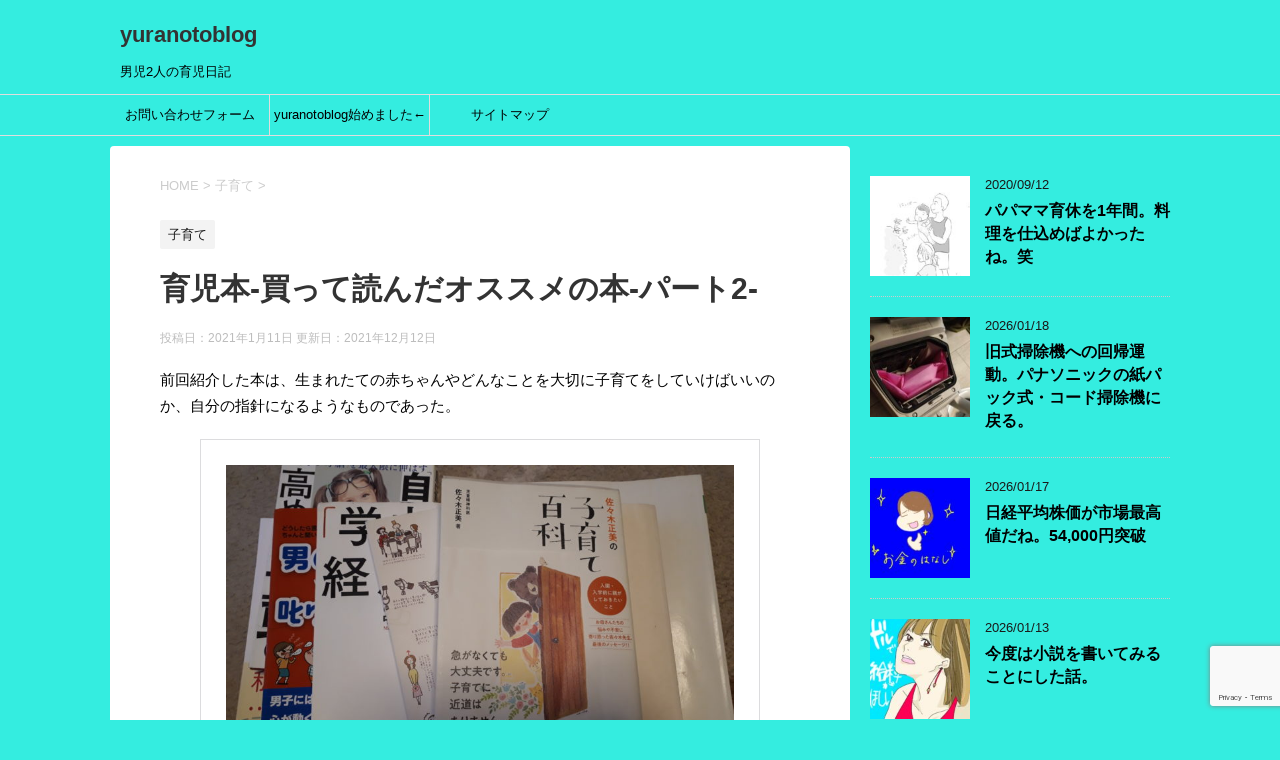

--- FILE ---
content_type: text/html; charset=UTF-8
request_url: https://yuranoto.com/2021/01/11/%E8%82%B2%E5%85%90%E6%9C%AC-%E8%B2%B7%E3%81%A3%E3%81%A6%E8%AA%AD%E3%82%93%E3%81%A0%E3%82%AA%E3%82%B9%E3%82%B9%E3%83%A1%E3%81%AE%E6%9C%AC-%E3%83%91%E3%83%BC%E3%83%882/
body_size: 23431
content:
<!DOCTYPE html>
<!--[if lt IE 7]>
<html class="ie6" lang="ja"> <![endif]-->
<!--[if IE 7]>
<html class="i7" lang="ja"> <![endif]-->
<!--[if IE 8]>
<html class="ie" lang="ja"> <![endif]-->
<!--[if gt IE 8]><!-->
<html lang="ja">
	<!--<![endif]-->
	<head prefix="og: http://ogp.me/ns# fb: http://ogp.me/ns/fb# article: http://ogp.me/ns/article#">
		<script async src="https://pagead2.googlesyndication.com/pagead/js/adsbygoogle.js?client=ca-pub-4388980256603814"
     crossorigin="anonymous"></script>



		<meta charset="UTF-8" >
        <meta name="viewport" content="width=device-width,initial-scale=1.0,user-scalable=yes">
		<meta name="format-detection" content="telephone=no" >
		
		
		<link rel="alternate" type="application/rss+xml" title="yuranotoblog RSS Feed" href="https://yuranoto.com/feed/" />
		<link rel="pingback" href="https://yuranoto.com/xmlrpc.php" >
		<!--[if lt IE 9]>
		<script src="https://yuranoto.com/wp-content/themes/stinger8/js/html5shiv.js"></script>
		<![endif]-->
				<title>育児本-買って読んだオススメの本-パート2- &#8211; yuranotoblog</title>
<meta name='robots' content='max-image-preview:large' />
<link rel='dns-prefetch' href='//ajax.googleapis.com' />
<link rel="alternate" title="oEmbed (JSON)" type="application/json+oembed" href="https://yuranoto.com/wp-json/oembed/1.0/embed?url=https%3A%2F%2Fyuranoto.com%2F2021%2F01%2F11%2F%25e8%2582%25b2%25e5%2585%2590%25e6%259c%25ac-%25e8%25b2%25b7%25e3%2581%25a3%25e3%2581%25a6%25e8%25aa%25ad%25e3%2582%2593%25e3%2581%25a0%25e3%2582%25aa%25e3%2582%25b9%25e3%2582%25b9%25e3%2583%25a1%25e3%2581%25ae%25e6%259c%25ac-%25e3%2583%2591%25e3%2583%25bc%25e3%2583%25882%2F" />
<link rel="alternate" title="oEmbed (XML)" type="text/xml+oembed" href="https://yuranoto.com/wp-json/oembed/1.0/embed?url=https%3A%2F%2Fyuranoto.com%2F2021%2F01%2F11%2F%25e8%2582%25b2%25e5%2585%2590%25e6%259c%25ac-%25e8%25b2%25b7%25e3%2581%25a3%25e3%2581%25a6%25e8%25aa%25ad%25e3%2582%2593%25e3%2581%25a0%25e3%2582%25aa%25e3%2582%25b9%25e3%2582%25b9%25e3%2583%25a1%25e3%2581%25ae%25e6%259c%25ac-%25e3%2583%2591%25e3%2583%25bc%25e3%2583%25882%2F&#038;format=xml" />
<style id='wp-img-auto-sizes-contain-inline-css' type='text/css'>
img:is([sizes=auto i],[sizes^="auto," i]){contain-intrinsic-size:3000px 1500px}
/*# sourceURL=wp-img-auto-sizes-contain-inline-css */
</style>
<style id='wp-emoji-styles-inline-css' type='text/css'>

	img.wp-smiley, img.emoji {
		display: inline !important;
		border: none !important;
		box-shadow: none !important;
		height: 1em !important;
		width: 1em !important;
		margin: 0 0.07em !important;
		vertical-align: -0.1em !important;
		background: none !important;
		padding: 0 !important;
	}
/*# sourceURL=wp-emoji-styles-inline-css */
</style>
<style id='wp-block-library-inline-css' type='text/css'>
:root{--wp-block-synced-color:#7a00df;--wp-block-synced-color--rgb:122,0,223;--wp-bound-block-color:var(--wp-block-synced-color);--wp-editor-canvas-background:#ddd;--wp-admin-theme-color:#007cba;--wp-admin-theme-color--rgb:0,124,186;--wp-admin-theme-color-darker-10:#006ba1;--wp-admin-theme-color-darker-10--rgb:0,107,160.5;--wp-admin-theme-color-darker-20:#005a87;--wp-admin-theme-color-darker-20--rgb:0,90,135;--wp-admin-border-width-focus:2px}@media (min-resolution:192dpi){:root{--wp-admin-border-width-focus:1.5px}}.wp-element-button{cursor:pointer}:root .has-very-light-gray-background-color{background-color:#eee}:root .has-very-dark-gray-background-color{background-color:#313131}:root .has-very-light-gray-color{color:#eee}:root .has-very-dark-gray-color{color:#313131}:root .has-vivid-green-cyan-to-vivid-cyan-blue-gradient-background{background:linear-gradient(135deg,#00d084,#0693e3)}:root .has-purple-crush-gradient-background{background:linear-gradient(135deg,#34e2e4,#4721fb 50%,#ab1dfe)}:root .has-hazy-dawn-gradient-background{background:linear-gradient(135deg,#faaca8,#dad0ec)}:root .has-subdued-olive-gradient-background{background:linear-gradient(135deg,#fafae1,#67a671)}:root .has-atomic-cream-gradient-background{background:linear-gradient(135deg,#fdd79a,#004a59)}:root .has-nightshade-gradient-background{background:linear-gradient(135deg,#330968,#31cdcf)}:root .has-midnight-gradient-background{background:linear-gradient(135deg,#020381,#2874fc)}:root{--wp--preset--font-size--normal:16px;--wp--preset--font-size--huge:42px}.has-regular-font-size{font-size:1em}.has-larger-font-size{font-size:2.625em}.has-normal-font-size{font-size:var(--wp--preset--font-size--normal)}.has-huge-font-size{font-size:var(--wp--preset--font-size--huge)}.has-text-align-center{text-align:center}.has-text-align-left{text-align:left}.has-text-align-right{text-align:right}.has-fit-text{white-space:nowrap!important}#end-resizable-editor-section{display:none}.aligncenter{clear:both}.items-justified-left{justify-content:flex-start}.items-justified-center{justify-content:center}.items-justified-right{justify-content:flex-end}.items-justified-space-between{justify-content:space-between}.screen-reader-text{border:0;clip-path:inset(50%);height:1px;margin:-1px;overflow:hidden;padding:0;position:absolute;width:1px;word-wrap:normal!important}.screen-reader-text:focus{background-color:#ddd;clip-path:none;color:#444;display:block;font-size:1em;height:auto;left:5px;line-height:normal;padding:15px 23px 14px;text-decoration:none;top:5px;width:auto;z-index:100000}html :where(.has-border-color){border-style:solid}html :where([style*=border-top-color]){border-top-style:solid}html :where([style*=border-right-color]){border-right-style:solid}html :where([style*=border-bottom-color]){border-bottom-style:solid}html :where([style*=border-left-color]){border-left-style:solid}html :where([style*=border-width]){border-style:solid}html :where([style*=border-top-width]){border-top-style:solid}html :where([style*=border-right-width]){border-right-style:solid}html :where([style*=border-bottom-width]){border-bottom-style:solid}html :where([style*=border-left-width]){border-left-style:solid}html :where(img[class*=wp-image-]){height:auto;max-width:100%}:where(figure){margin:0 0 1em}html :where(.is-position-sticky){--wp-admin--admin-bar--position-offset:var(--wp-admin--admin-bar--height,0px)}@media screen and (max-width:600px){html :where(.is-position-sticky){--wp-admin--admin-bar--position-offset:0px}}

/*# sourceURL=wp-block-library-inline-css */
</style><style id='wp-block-gallery-inline-css' type='text/css'>
.blocks-gallery-grid:not(.has-nested-images),.wp-block-gallery:not(.has-nested-images){display:flex;flex-wrap:wrap;list-style-type:none;margin:0;padding:0}.blocks-gallery-grid:not(.has-nested-images) .blocks-gallery-image,.blocks-gallery-grid:not(.has-nested-images) .blocks-gallery-item,.wp-block-gallery:not(.has-nested-images) .blocks-gallery-image,.wp-block-gallery:not(.has-nested-images) .blocks-gallery-item{display:flex;flex-direction:column;flex-grow:1;justify-content:center;margin:0 1em 1em 0;position:relative;width:calc(50% - 1em)}.blocks-gallery-grid:not(.has-nested-images) .blocks-gallery-image:nth-of-type(2n),.blocks-gallery-grid:not(.has-nested-images) .blocks-gallery-item:nth-of-type(2n),.wp-block-gallery:not(.has-nested-images) .blocks-gallery-image:nth-of-type(2n),.wp-block-gallery:not(.has-nested-images) .blocks-gallery-item:nth-of-type(2n){margin-right:0}.blocks-gallery-grid:not(.has-nested-images) .blocks-gallery-image figure,.blocks-gallery-grid:not(.has-nested-images) .blocks-gallery-item figure,.wp-block-gallery:not(.has-nested-images) .blocks-gallery-image figure,.wp-block-gallery:not(.has-nested-images) .blocks-gallery-item figure{align-items:flex-end;display:flex;height:100%;justify-content:flex-start;margin:0}.blocks-gallery-grid:not(.has-nested-images) .blocks-gallery-image img,.blocks-gallery-grid:not(.has-nested-images) .blocks-gallery-item img,.wp-block-gallery:not(.has-nested-images) .blocks-gallery-image img,.wp-block-gallery:not(.has-nested-images) .blocks-gallery-item img{display:block;height:auto;max-width:100%;width:auto}.blocks-gallery-grid:not(.has-nested-images) .blocks-gallery-image figcaption,.blocks-gallery-grid:not(.has-nested-images) .blocks-gallery-item figcaption,.wp-block-gallery:not(.has-nested-images) .blocks-gallery-image figcaption,.wp-block-gallery:not(.has-nested-images) .blocks-gallery-item figcaption{background:linear-gradient(0deg,#000000b3,#0000004d 70%,#0000);bottom:0;box-sizing:border-box;color:#fff;font-size:.8em;margin:0;max-height:100%;overflow:auto;padding:3em .77em .7em;position:absolute;text-align:center;width:100%;z-index:2}.blocks-gallery-grid:not(.has-nested-images) .blocks-gallery-image figcaption img,.blocks-gallery-grid:not(.has-nested-images) .blocks-gallery-item figcaption img,.wp-block-gallery:not(.has-nested-images) .blocks-gallery-image figcaption img,.wp-block-gallery:not(.has-nested-images) .blocks-gallery-item figcaption img{display:inline}.blocks-gallery-grid:not(.has-nested-images) figcaption,.wp-block-gallery:not(.has-nested-images) figcaption{flex-grow:1}.blocks-gallery-grid:not(.has-nested-images).is-cropped .blocks-gallery-image a,.blocks-gallery-grid:not(.has-nested-images).is-cropped .blocks-gallery-image img,.blocks-gallery-grid:not(.has-nested-images).is-cropped .blocks-gallery-item a,.blocks-gallery-grid:not(.has-nested-images).is-cropped .blocks-gallery-item img,.wp-block-gallery:not(.has-nested-images).is-cropped .blocks-gallery-image a,.wp-block-gallery:not(.has-nested-images).is-cropped .blocks-gallery-image img,.wp-block-gallery:not(.has-nested-images).is-cropped .blocks-gallery-item a,.wp-block-gallery:not(.has-nested-images).is-cropped .blocks-gallery-item img{flex:1;height:100%;object-fit:cover;width:100%}.blocks-gallery-grid:not(.has-nested-images).columns-1 .blocks-gallery-image,.blocks-gallery-grid:not(.has-nested-images).columns-1 .blocks-gallery-item,.wp-block-gallery:not(.has-nested-images).columns-1 .blocks-gallery-image,.wp-block-gallery:not(.has-nested-images).columns-1 .blocks-gallery-item{margin-right:0;width:100%}@media (min-width:600px){.blocks-gallery-grid:not(.has-nested-images).columns-3 .blocks-gallery-image,.blocks-gallery-grid:not(.has-nested-images).columns-3 .blocks-gallery-item,.wp-block-gallery:not(.has-nested-images).columns-3 .blocks-gallery-image,.wp-block-gallery:not(.has-nested-images).columns-3 .blocks-gallery-item{margin-right:1em;width:calc(33.33333% - .66667em)}.blocks-gallery-grid:not(.has-nested-images).columns-4 .blocks-gallery-image,.blocks-gallery-grid:not(.has-nested-images).columns-4 .blocks-gallery-item,.wp-block-gallery:not(.has-nested-images).columns-4 .blocks-gallery-image,.wp-block-gallery:not(.has-nested-images).columns-4 .blocks-gallery-item{margin-right:1em;width:calc(25% - .75em)}.blocks-gallery-grid:not(.has-nested-images).columns-5 .blocks-gallery-image,.blocks-gallery-grid:not(.has-nested-images).columns-5 .blocks-gallery-item,.wp-block-gallery:not(.has-nested-images).columns-5 .blocks-gallery-image,.wp-block-gallery:not(.has-nested-images).columns-5 .blocks-gallery-item{margin-right:1em;width:calc(20% - .8em)}.blocks-gallery-grid:not(.has-nested-images).columns-6 .blocks-gallery-image,.blocks-gallery-grid:not(.has-nested-images).columns-6 .blocks-gallery-item,.wp-block-gallery:not(.has-nested-images).columns-6 .blocks-gallery-image,.wp-block-gallery:not(.has-nested-images).columns-6 .blocks-gallery-item{margin-right:1em;width:calc(16.66667% - .83333em)}.blocks-gallery-grid:not(.has-nested-images).columns-7 .blocks-gallery-image,.blocks-gallery-grid:not(.has-nested-images).columns-7 .blocks-gallery-item,.wp-block-gallery:not(.has-nested-images).columns-7 .blocks-gallery-image,.wp-block-gallery:not(.has-nested-images).columns-7 .blocks-gallery-item{margin-right:1em;width:calc(14.28571% - .85714em)}.blocks-gallery-grid:not(.has-nested-images).columns-8 .blocks-gallery-image,.blocks-gallery-grid:not(.has-nested-images).columns-8 .blocks-gallery-item,.wp-block-gallery:not(.has-nested-images).columns-8 .blocks-gallery-image,.wp-block-gallery:not(.has-nested-images).columns-8 .blocks-gallery-item{margin-right:1em;width:calc(12.5% - .875em)}.blocks-gallery-grid:not(.has-nested-images).columns-1 .blocks-gallery-image:nth-of-type(1n),.blocks-gallery-grid:not(.has-nested-images).columns-1 .blocks-gallery-item:nth-of-type(1n),.blocks-gallery-grid:not(.has-nested-images).columns-2 .blocks-gallery-image:nth-of-type(2n),.blocks-gallery-grid:not(.has-nested-images).columns-2 .blocks-gallery-item:nth-of-type(2n),.blocks-gallery-grid:not(.has-nested-images).columns-3 .blocks-gallery-image:nth-of-type(3n),.blocks-gallery-grid:not(.has-nested-images).columns-3 .blocks-gallery-item:nth-of-type(3n),.blocks-gallery-grid:not(.has-nested-images).columns-4 .blocks-gallery-image:nth-of-type(4n),.blocks-gallery-grid:not(.has-nested-images).columns-4 .blocks-gallery-item:nth-of-type(4n),.blocks-gallery-grid:not(.has-nested-images).columns-5 .blocks-gallery-image:nth-of-type(5n),.blocks-gallery-grid:not(.has-nested-images).columns-5 .blocks-gallery-item:nth-of-type(5n),.blocks-gallery-grid:not(.has-nested-images).columns-6 .blocks-gallery-image:nth-of-type(6n),.blocks-gallery-grid:not(.has-nested-images).columns-6 .blocks-gallery-item:nth-of-type(6n),.blocks-gallery-grid:not(.has-nested-images).columns-7 .blocks-gallery-image:nth-of-type(7n),.blocks-gallery-grid:not(.has-nested-images).columns-7 .blocks-gallery-item:nth-of-type(7n),.blocks-gallery-grid:not(.has-nested-images).columns-8 .blocks-gallery-image:nth-of-type(8n),.blocks-gallery-grid:not(.has-nested-images).columns-8 .blocks-gallery-item:nth-of-type(8n),.wp-block-gallery:not(.has-nested-images).columns-1 .blocks-gallery-image:nth-of-type(1n),.wp-block-gallery:not(.has-nested-images).columns-1 .blocks-gallery-item:nth-of-type(1n),.wp-block-gallery:not(.has-nested-images).columns-2 .blocks-gallery-image:nth-of-type(2n),.wp-block-gallery:not(.has-nested-images).columns-2 .blocks-gallery-item:nth-of-type(2n),.wp-block-gallery:not(.has-nested-images).columns-3 .blocks-gallery-image:nth-of-type(3n),.wp-block-gallery:not(.has-nested-images).columns-3 .blocks-gallery-item:nth-of-type(3n),.wp-block-gallery:not(.has-nested-images).columns-4 .blocks-gallery-image:nth-of-type(4n),.wp-block-gallery:not(.has-nested-images).columns-4 .blocks-gallery-item:nth-of-type(4n),.wp-block-gallery:not(.has-nested-images).columns-5 .blocks-gallery-image:nth-of-type(5n),.wp-block-gallery:not(.has-nested-images).columns-5 .blocks-gallery-item:nth-of-type(5n),.wp-block-gallery:not(.has-nested-images).columns-6 .blocks-gallery-image:nth-of-type(6n),.wp-block-gallery:not(.has-nested-images).columns-6 .blocks-gallery-item:nth-of-type(6n),.wp-block-gallery:not(.has-nested-images).columns-7 .blocks-gallery-image:nth-of-type(7n),.wp-block-gallery:not(.has-nested-images).columns-7 .blocks-gallery-item:nth-of-type(7n),.wp-block-gallery:not(.has-nested-images).columns-8 .blocks-gallery-image:nth-of-type(8n),.wp-block-gallery:not(.has-nested-images).columns-8 .blocks-gallery-item:nth-of-type(8n){margin-right:0}}.blocks-gallery-grid:not(.has-nested-images) .blocks-gallery-image:last-child,.blocks-gallery-grid:not(.has-nested-images) .blocks-gallery-item:last-child,.wp-block-gallery:not(.has-nested-images) .blocks-gallery-image:last-child,.wp-block-gallery:not(.has-nested-images) .blocks-gallery-item:last-child{margin-right:0}.blocks-gallery-grid:not(.has-nested-images).alignleft,.blocks-gallery-grid:not(.has-nested-images).alignright,.wp-block-gallery:not(.has-nested-images).alignleft,.wp-block-gallery:not(.has-nested-images).alignright{max-width:420px;width:100%}.blocks-gallery-grid:not(.has-nested-images).aligncenter .blocks-gallery-item figure,.wp-block-gallery:not(.has-nested-images).aligncenter .blocks-gallery-item figure{justify-content:center}.wp-block-gallery:not(.is-cropped) .blocks-gallery-item{align-self:flex-start}figure.wp-block-gallery.has-nested-images{align-items:normal}.wp-block-gallery.has-nested-images figure.wp-block-image:not(#individual-image){margin:0;width:calc(50% - var(--wp--style--unstable-gallery-gap, 16px)/2)}.wp-block-gallery.has-nested-images figure.wp-block-image{box-sizing:border-box;display:flex;flex-direction:column;flex-grow:1;justify-content:center;max-width:100%;position:relative}.wp-block-gallery.has-nested-images figure.wp-block-image>a,.wp-block-gallery.has-nested-images figure.wp-block-image>div{flex-direction:column;flex-grow:1;margin:0}.wp-block-gallery.has-nested-images figure.wp-block-image img{display:block;height:auto;max-width:100%!important;width:auto}.wp-block-gallery.has-nested-images figure.wp-block-image figcaption,.wp-block-gallery.has-nested-images figure.wp-block-image:has(figcaption):before{bottom:0;left:0;max-height:100%;position:absolute;right:0}.wp-block-gallery.has-nested-images figure.wp-block-image:has(figcaption):before{backdrop-filter:blur(3px);content:"";height:100%;-webkit-mask-image:linear-gradient(0deg,#000 20%,#0000);mask-image:linear-gradient(0deg,#000 20%,#0000);max-height:40%;pointer-events:none}.wp-block-gallery.has-nested-images figure.wp-block-image figcaption{box-sizing:border-box;color:#fff;font-size:13px;margin:0;overflow:auto;padding:1em;text-align:center;text-shadow:0 0 1.5px #000}.wp-block-gallery.has-nested-images figure.wp-block-image figcaption::-webkit-scrollbar{height:12px;width:12px}.wp-block-gallery.has-nested-images figure.wp-block-image figcaption::-webkit-scrollbar-track{background-color:initial}.wp-block-gallery.has-nested-images figure.wp-block-image figcaption::-webkit-scrollbar-thumb{background-clip:padding-box;background-color:initial;border:3px solid #0000;border-radius:8px}.wp-block-gallery.has-nested-images figure.wp-block-image figcaption:focus-within::-webkit-scrollbar-thumb,.wp-block-gallery.has-nested-images figure.wp-block-image figcaption:focus::-webkit-scrollbar-thumb,.wp-block-gallery.has-nested-images figure.wp-block-image figcaption:hover::-webkit-scrollbar-thumb{background-color:#fffc}.wp-block-gallery.has-nested-images figure.wp-block-image figcaption{scrollbar-color:#0000 #0000;scrollbar-gutter:stable both-edges;scrollbar-width:thin}.wp-block-gallery.has-nested-images figure.wp-block-image figcaption:focus,.wp-block-gallery.has-nested-images figure.wp-block-image figcaption:focus-within,.wp-block-gallery.has-nested-images figure.wp-block-image figcaption:hover{scrollbar-color:#fffc #0000}.wp-block-gallery.has-nested-images figure.wp-block-image figcaption{will-change:transform}@media (hover:none){.wp-block-gallery.has-nested-images figure.wp-block-image figcaption{scrollbar-color:#fffc #0000}}.wp-block-gallery.has-nested-images figure.wp-block-image figcaption{background:linear-gradient(0deg,#0006,#0000)}.wp-block-gallery.has-nested-images figure.wp-block-image figcaption img{display:inline}.wp-block-gallery.has-nested-images figure.wp-block-image figcaption a{color:inherit}.wp-block-gallery.has-nested-images figure.wp-block-image.has-custom-border img{box-sizing:border-box}.wp-block-gallery.has-nested-images figure.wp-block-image.has-custom-border>a,.wp-block-gallery.has-nested-images figure.wp-block-image.has-custom-border>div,.wp-block-gallery.has-nested-images figure.wp-block-image.is-style-rounded>a,.wp-block-gallery.has-nested-images figure.wp-block-image.is-style-rounded>div{flex:1 1 auto}.wp-block-gallery.has-nested-images figure.wp-block-image.has-custom-border figcaption,.wp-block-gallery.has-nested-images figure.wp-block-image.is-style-rounded figcaption{background:none;color:inherit;flex:initial;margin:0;padding:10px 10px 9px;position:relative;text-shadow:none}.wp-block-gallery.has-nested-images figure.wp-block-image.has-custom-border:before,.wp-block-gallery.has-nested-images figure.wp-block-image.is-style-rounded:before{content:none}.wp-block-gallery.has-nested-images figcaption{flex-basis:100%;flex-grow:1;text-align:center}.wp-block-gallery.has-nested-images:not(.is-cropped) figure.wp-block-image:not(#individual-image){margin-bottom:auto;margin-top:0}.wp-block-gallery.has-nested-images.is-cropped figure.wp-block-image:not(#individual-image){align-self:inherit}.wp-block-gallery.has-nested-images.is-cropped figure.wp-block-image:not(#individual-image)>a,.wp-block-gallery.has-nested-images.is-cropped figure.wp-block-image:not(#individual-image)>div:not(.components-drop-zone){display:flex}.wp-block-gallery.has-nested-images.is-cropped figure.wp-block-image:not(#individual-image) a,.wp-block-gallery.has-nested-images.is-cropped figure.wp-block-image:not(#individual-image) img{flex:1 0 0%;height:100%;object-fit:cover;width:100%}.wp-block-gallery.has-nested-images.columns-1 figure.wp-block-image:not(#individual-image){width:100%}@media (min-width:600px){.wp-block-gallery.has-nested-images.columns-3 figure.wp-block-image:not(#individual-image){width:calc(33.33333% - var(--wp--style--unstable-gallery-gap, 16px)*.66667)}.wp-block-gallery.has-nested-images.columns-4 figure.wp-block-image:not(#individual-image){width:calc(25% - var(--wp--style--unstable-gallery-gap, 16px)*.75)}.wp-block-gallery.has-nested-images.columns-5 figure.wp-block-image:not(#individual-image){width:calc(20% - var(--wp--style--unstable-gallery-gap, 16px)*.8)}.wp-block-gallery.has-nested-images.columns-6 figure.wp-block-image:not(#individual-image){width:calc(16.66667% - var(--wp--style--unstable-gallery-gap, 16px)*.83333)}.wp-block-gallery.has-nested-images.columns-7 figure.wp-block-image:not(#individual-image){width:calc(14.28571% - var(--wp--style--unstable-gallery-gap, 16px)*.85714)}.wp-block-gallery.has-nested-images.columns-8 figure.wp-block-image:not(#individual-image){width:calc(12.5% - var(--wp--style--unstable-gallery-gap, 16px)*.875)}.wp-block-gallery.has-nested-images.columns-default figure.wp-block-image:not(#individual-image){width:calc(33.33% - var(--wp--style--unstable-gallery-gap, 16px)*.66667)}.wp-block-gallery.has-nested-images.columns-default figure.wp-block-image:not(#individual-image):first-child:nth-last-child(2),.wp-block-gallery.has-nested-images.columns-default figure.wp-block-image:not(#individual-image):first-child:nth-last-child(2)~figure.wp-block-image:not(#individual-image){width:calc(50% - var(--wp--style--unstable-gallery-gap, 16px)*.5)}.wp-block-gallery.has-nested-images.columns-default figure.wp-block-image:not(#individual-image):first-child:last-child{width:100%}}.wp-block-gallery.has-nested-images.alignleft,.wp-block-gallery.has-nested-images.alignright{max-width:420px;width:100%}.wp-block-gallery.has-nested-images.aligncenter{justify-content:center}
/*# sourceURL=https://yuranoto.com/wp-includes/blocks/gallery/style.min.css */
</style>
<style id='wp-block-heading-inline-css' type='text/css'>
h1:where(.wp-block-heading).has-background,h2:where(.wp-block-heading).has-background,h3:where(.wp-block-heading).has-background,h4:where(.wp-block-heading).has-background,h5:where(.wp-block-heading).has-background,h6:where(.wp-block-heading).has-background{padding:1.25em 2.375em}h1.has-text-align-left[style*=writing-mode]:where([style*=vertical-lr]),h1.has-text-align-right[style*=writing-mode]:where([style*=vertical-rl]),h2.has-text-align-left[style*=writing-mode]:where([style*=vertical-lr]),h2.has-text-align-right[style*=writing-mode]:where([style*=vertical-rl]),h3.has-text-align-left[style*=writing-mode]:where([style*=vertical-lr]),h3.has-text-align-right[style*=writing-mode]:where([style*=vertical-rl]),h4.has-text-align-left[style*=writing-mode]:where([style*=vertical-lr]),h4.has-text-align-right[style*=writing-mode]:where([style*=vertical-rl]),h5.has-text-align-left[style*=writing-mode]:where([style*=vertical-lr]),h5.has-text-align-right[style*=writing-mode]:where([style*=vertical-rl]),h6.has-text-align-left[style*=writing-mode]:where([style*=vertical-lr]),h6.has-text-align-right[style*=writing-mode]:where([style*=vertical-rl]){rotate:180deg}
/*# sourceURL=https://yuranoto.com/wp-includes/blocks/heading/style.min.css */
</style>
<style id='wp-block-image-inline-css' type='text/css'>
.wp-block-image>a,.wp-block-image>figure>a{display:inline-block}.wp-block-image img{box-sizing:border-box;height:auto;max-width:100%;vertical-align:bottom}@media not (prefers-reduced-motion){.wp-block-image img.hide{visibility:hidden}.wp-block-image img.show{animation:show-content-image .4s}}.wp-block-image[style*=border-radius] img,.wp-block-image[style*=border-radius]>a{border-radius:inherit}.wp-block-image.has-custom-border img{box-sizing:border-box}.wp-block-image.aligncenter{text-align:center}.wp-block-image.alignfull>a,.wp-block-image.alignwide>a{width:100%}.wp-block-image.alignfull img,.wp-block-image.alignwide img{height:auto;width:100%}.wp-block-image .aligncenter,.wp-block-image .alignleft,.wp-block-image .alignright,.wp-block-image.aligncenter,.wp-block-image.alignleft,.wp-block-image.alignright{display:table}.wp-block-image .aligncenter>figcaption,.wp-block-image .alignleft>figcaption,.wp-block-image .alignright>figcaption,.wp-block-image.aligncenter>figcaption,.wp-block-image.alignleft>figcaption,.wp-block-image.alignright>figcaption{caption-side:bottom;display:table-caption}.wp-block-image .alignleft{float:left;margin:.5em 1em .5em 0}.wp-block-image .alignright{float:right;margin:.5em 0 .5em 1em}.wp-block-image .aligncenter{margin-left:auto;margin-right:auto}.wp-block-image :where(figcaption){margin-bottom:1em;margin-top:.5em}.wp-block-image.is-style-circle-mask img{border-radius:9999px}@supports ((-webkit-mask-image:none) or (mask-image:none)) or (-webkit-mask-image:none){.wp-block-image.is-style-circle-mask img{border-radius:0;-webkit-mask-image:url('data:image/svg+xml;utf8,<svg viewBox="0 0 100 100" xmlns="http://www.w3.org/2000/svg"><circle cx="50" cy="50" r="50"/></svg>');mask-image:url('data:image/svg+xml;utf8,<svg viewBox="0 0 100 100" xmlns="http://www.w3.org/2000/svg"><circle cx="50" cy="50" r="50"/></svg>');mask-mode:alpha;-webkit-mask-position:center;mask-position:center;-webkit-mask-repeat:no-repeat;mask-repeat:no-repeat;-webkit-mask-size:contain;mask-size:contain}}:root :where(.wp-block-image.is-style-rounded img,.wp-block-image .is-style-rounded img){border-radius:9999px}.wp-block-image figure{margin:0}.wp-lightbox-container{display:flex;flex-direction:column;position:relative}.wp-lightbox-container img{cursor:zoom-in}.wp-lightbox-container img:hover+button{opacity:1}.wp-lightbox-container button{align-items:center;backdrop-filter:blur(16px) saturate(180%);background-color:#5a5a5a40;border:none;border-radius:4px;cursor:zoom-in;display:flex;height:20px;justify-content:center;opacity:0;padding:0;position:absolute;right:16px;text-align:center;top:16px;width:20px;z-index:100}@media not (prefers-reduced-motion){.wp-lightbox-container button{transition:opacity .2s ease}}.wp-lightbox-container button:focus-visible{outline:3px auto #5a5a5a40;outline:3px auto -webkit-focus-ring-color;outline-offset:3px}.wp-lightbox-container button:hover{cursor:pointer;opacity:1}.wp-lightbox-container button:focus{opacity:1}.wp-lightbox-container button:focus,.wp-lightbox-container button:hover,.wp-lightbox-container button:not(:hover):not(:active):not(.has-background){background-color:#5a5a5a40;border:none}.wp-lightbox-overlay{box-sizing:border-box;cursor:zoom-out;height:100vh;left:0;overflow:hidden;position:fixed;top:0;visibility:hidden;width:100%;z-index:100000}.wp-lightbox-overlay .close-button{align-items:center;cursor:pointer;display:flex;justify-content:center;min-height:40px;min-width:40px;padding:0;position:absolute;right:calc(env(safe-area-inset-right) + 16px);top:calc(env(safe-area-inset-top) + 16px);z-index:5000000}.wp-lightbox-overlay .close-button:focus,.wp-lightbox-overlay .close-button:hover,.wp-lightbox-overlay .close-button:not(:hover):not(:active):not(.has-background){background:none;border:none}.wp-lightbox-overlay .lightbox-image-container{height:var(--wp--lightbox-container-height);left:50%;overflow:hidden;position:absolute;top:50%;transform:translate(-50%,-50%);transform-origin:top left;width:var(--wp--lightbox-container-width);z-index:9999999999}.wp-lightbox-overlay .wp-block-image{align-items:center;box-sizing:border-box;display:flex;height:100%;justify-content:center;margin:0;position:relative;transform-origin:0 0;width:100%;z-index:3000000}.wp-lightbox-overlay .wp-block-image img{height:var(--wp--lightbox-image-height);min-height:var(--wp--lightbox-image-height);min-width:var(--wp--lightbox-image-width);width:var(--wp--lightbox-image-width)}.wp-lightbox-overlay .wp-block-image figcaption{display:none}.wp-lightbox-overlay button{background:none;border:none}.wp-lightbox-overlay .scrim{background-color:#fff;height:100%;opacity:.9;position:absolute;width:100%;z-index:2000000}.wp-lightbox-overlay.active{visibility:visible}@media not (prefers-reduced-motion){.wp-lightbox-overlay.active{animation:turn-on-visibility .25s both}.wp-lightbox-overlay.active img{animation:turn-on-visibility .35s both}.wp-lightbox-overlay.show-closing-animation:not(.active){animation:turn-off-visibility .35s both}.wp-lightbox-overlay.show-closing-animation:not(.active) img{animation:turn-off-visibility .25s both}.wp-lightbox-overlay.zoom.active{animation:none;opacity:1;visibility:visible}.wp-lightbox-overlay.zoom.active .lightbox-image-container{animation:lightbox-zoom-in .4s}.wp-lightbox-overlay.zoom.active .lightbox-image-container img{animation:none}.wp-lightbox-overlay.zoom.active .scrim{animation:turn-on-visibility .4s forwards}.wp-lightbox-overlay.zoom.show-closing-animation:not(.active){animation:none}.wp-lightbox-overlay.zoom.show-closing-animation:not(.active) .lightbox-image-container{animation:lightbox-zoom-out .4s}.wp-lightbox-overlay.zoom.show-closing-animation:not(.active) .lightbox-image-container img{animation:none}.wp-lightbox-overlay.zoom.show-closing-animation:not(.active) .scrim{animation:turn-off-visibility .4s forwards}}@keyframes show-content-image{0%{visibility:hidden}99%{visibility:hidden}to{visibility:visible}}@keyframes turn-on-visibility{0%{opacity:0}to{opacity:1}}@keyframes turn-off-visibility{0%{opacity:1;visibility:visible}99%{opacity:0;visibility:visible}to{opacity:0;visibility:hidden}}@keyframes lightbox-zoom-in{0%{transform:translate(calc((-100vw + var(--wp--lightbox-scrollbar-width))/2 + var(--wp--lightbox-initial-left-position)),calc(-50vh + var(--wp--lightbox-initial-top-position))) scale(var(--wp--lightbox-scale))}to{transform:translate(-50%,-50%) scale(1)}}@keyframes lightbox-zoom-out{0%{transform:translate(-50%,-50%) scale(1);visibility:visible}99%{visibility:visible}to{transform:translate(calc((-100vw + var(--wp--lightbox-scrollbar-width))/2 + var(--wp--lightbox-initial-left-position)),calc(-50vh + var(--wp--lightbox-initial-top-position))) scale(var(--wp--lightbox-scale));visibility:hidden}}
/*# sourceURL=https://yuranoto.com/wp-includes/blocks/image/style.min.css */
</style>
<style id='wp-block-list-inline-css' type='text/css'>
ol,ul{box-sizing:border-box}:root :where(.wp-block-list.has-background){padding:1.25em 2.375em}
/*# sourceURL=https://yuranoto.com/wp-includes/blocks/list/style.min.css */
</style>
<style id='wp-block-embed-inline-css' type='text/css'>
.wp-block-embed.alignleft,.wp-block-embed.alignright,.wp-block[data-align=left]>[data-type="core/embed"],.wp-block[data-align=right]>[data-type="core/embed"]{max-width:360px;width:100%}.wp-block-embed.alignleft .wp-block-embed__wrapper,.wp-block-embed.alignright .wp-block-embed__wrapper,.wp-block[data-align=left]>[data-type="core/embed"] .wp-block-embed__wrapper,.wp-block[data-align=right]>[data-type="core/embed"] .wp-block-embed__wrapper{min-width:280px}.wp-block-cover .wp-block-embed{min-height:240px;min-width:320px}.wp-block-embed{overflow-wrap:break-word}.wp-block-embed :where(figcaption){margin-bottom:1em;margin-top:.5em}.wp-block-embed iframe{max-width:100%}.wp-block-embed__wrapper{position:relative}.wp-embed-responsive .wp-has-aspect-ratio .wp-block-embed__wrapper:before{content:"";display:block;padding-top:50%}.wp-embed-responsive .wp-has-aspect-ratio iframe{bottom:0;height:100%;left:0;position:absolute;right:0;top:0;width:100%}.wp-embed-responsive .wp-embed-aspect-21-9 .wp-block-embed__wrapper:before{padding-top:42.85%}.wp-embed-responsive .wp-embed-aspect-18-9 .wp-block-embed__wrapper:before{padding-top:50%}.wp-embed-responsive .wp-embed-aspect-16-9 .wp-block-embed__wrapper:before{padding-top:56.25%}.wp-embed-responsive .wp-embed-aspect-4-3 .wp-block-embed__wrapper:before{padding-top:75%}.wp-embed-responsive .wp-embed-aspect-1-1 .wp-block-embed__wrapper:before{padding-top:100%}.wp-embed-responsive .wp-embed-aspect-9-16 .wp-block-embed__wrapper:before{padding-top:177.77%}.wp-embed-responsive .wp-embed-aspect-1-2 .wp-block-embed__wrapper:before{padding-top:200%}
/*# sourceURL=https://yuranoto.com/wp-includes/blocks/embed/style.min.css */
</style>
<style id='wp-block-paragraph-inline-css' type='text/css'>
.is-small-text{font-size:.875em}.is-regular-text{font-size:1em}.is-large-text{font-size:2.25em}.is-larger-text{font-size:3em}.has-drop-cap:not(:focus):first-letter{float:left;font-size:8.4em;font-style:normal;font-weight:100;line-height:.68;margin:.05em .1em 0 0;text-transform:uppercase}body.rtl .has-drop-cap:not(:focus):first-letter{float:none;margin-left:.1em}p.has-drop-cap.has-background{overflow:hidden}:root :where(p.has-background){padding:1.25em 2.375em}:where(p.has-text-color:not(.has-link-color)) a{color:inherit}p.has-text-align-left[style*="writing-mode:vertical-lr"],p.has-text-align-right[style*="writing-mode:vertical-rl"]{rotate:180deg}
/*# sourceURL=https://yuranoto.com/wp-includes/blocks/paragraph/style.min.css */
</style>
<style id='global-styles-inline-css' type='text/css'>
:root{--wp--preset--aspect-ratio--square: 1;--wp--preset--aspect-ratio--4-3: 4/3;--wp--preset--aspect-ratio--3-4: 3/4;--wp--preset--aspect-ratio--3-2: 3/2;--wp--preset--aspect-ratio--2-3: 2/3;--wp--preset--aspect-ratio--16-9: 16/9;--wp--preset--aspect-ratio--9-16: 9/16;--wp--preset--color--black: #000000;--wp--preset--color--cyan-bluish-gray: #abb8c3;--wp--preset--color--white: #ffffff;--wp--preset--color--pale-pink: #f78da7;--wp--preset--color--vivid-red: #cf2e2e;--wp--preset--color--luminous-vivid-orange: #ff6900;--wp--preset--color--luminous-vivid-amber: #fcb900;--wp--preset--color--light-green-cyan: #7bdcb5;--wp--preset--color--vivid-green-cyan: #00d084;--wp--preset--color--pale-cyan-blue: #8ed1fc;--wp--preset--color--vivid-cyan-blue: #0693e3;--wp--preset--color--vivid-purple: #9b51e0;--wp--preset--gradient--vivid-cyan-blue-to-vivid-purple: linear-gradient(135deg,rgb(6,147,227) 0%,rgb(155,81,224) 100%);--wp--preset--gradient--light-green-cyan-to-vivid-green-cyan: linear-gradient(135deg,rgb(122,220,180) 0%,rgb(0,208,130) 100%);--wp--preset--gradient--luminous-vivid-amber-to-luminous-vivid-orange: linear-gradient(135deg,rgb(252,185,0) 0%,rgb(255,105,0) 100%);--wp--preset--gradient--luminous-vivid-orange-to-vivid-red: linear-gradient(135deg,rgb(255,105,0) 0%,rgb(207,46,46) 100%);--wp--preset--gradient--very-light-gray-to-cyan-bluish-gray: linear-gradient(135deg,rgb(238,238,238) 0%,rgb(169,184,195) 100%);--wp--preset--gradient--cool-to-warm-spectrum: linear-gradient(135deg,rgb(74,234,220) 0%,rgb(151,120,209) 20%,rgb(207,42,186) 40%,rgb(238,44,130) 60%,rgb(251,105,98) 80%,rgb(254,248,76) 100%);--wp--preset--gradient--blush-light-purple: linear-gradient(135deg,rgb(255,206,236) 0%,rgb(152,150,240) 100%);--wp--preset--gradient--blush-bordeaux: linear-gradient(135deg,rgb(254,205,165) 0%,rgb(254,45,45) 50%,rgb(107,0,62) 100%);--wp--preset--gradient--luminous-dusk: linear-gradient(135deg,rgb(255,203,112) 0%,rgb(199,81,192) 50%,rgb(65,88,208) 100%);--wp--preset--gradient--pale-ocean: linear-gradient(135deg,rgb(255,245,203) 0%,rgb(182,227,212) 50%,rgb(51,167,181) 100%);--wp--preset--gradient--electric-grass: linear-gradient(135deg,rgb(202,248,128) 0%,rgb(113,206,126) 100%);--wp--preset--gradient--midnight: linear-gradient(135deg,rgb(2,3,129) 0%,rgb(40,116,252) 100%);--wp--preset--font-size--small: 13px;--wp--preset--font-size--medium: 20px;--wp--preset--font-size--large: 36px;--wp--preset--font-size--x-large: 42px;--wp--preset--spacing--20: 0.44rem;--wp--preset--spacing--30: 0.67rem;--wp--preset--spacing--40: 1rem;--wp--preset--spacing--50: 1.5rem;--wp--preset--spacing--60: 2.25rem;--wp--preset--spacing--70: 3.38rem;--wp--preset--spacing--80: 5.06rem;--wp--preset--shadow--natural: 6px 6px 9px rgba(0, 0, 0, 0.2);--wp--preset--shadow--deep: 12px 12px 50px rgba(0, 0, 0, 0.4);--wp--preset--shadow--sharp: 6px 6px 0px rgba(0, 0, 0, 0.2);--wp--preset--shadow--outlined: 6px 6px 0px -3px rgb(255, 255, 255), 6px 6px rgb(0, 0, 0);--wp--preset--shadow--crisp: 6px 6px 0px rgb(0, 0, 0);}:where(.is-layout-flex){gap: 0.5em;}:where(.is-layout-grid){gap: 0.5em;}body .is-layout-flex{display: flex;}.is-layout-flex{flex-wrap: wrap;align-items: center;}.is-layout-flex > :is(*, div){margin: 0;}body .is-layout-grid{display: grid;}.is-layout-grid > :is(*, div){margin: 0;}:where(.wp-block-columns.is-layout-flex){gap: 2em;}:where(.wp-block-columns.is-layout-grid){gap: 2em;}:where(.wp-block-post-template.is-layout-flex){gap: 1.25em;}:where(.wp-block-post-template.is-layout-grid){gap: 1.25em;}.has-black-color{color: var(--wp--preset--color--black) !important;}.has-cyan-bluish-gray-color{color: var(--wp--preset--color--cyan-bluish-gray) !important;}.has-white-color{color: var(--wp--preset--color--white) !important;}.has-pale-pink-color{color: var(--wp--preset--color--pale-pink) !important;}.has-vivid-red-color{color: var(--wp--preset--color--vivid-red) !important;}.has-luminous-vivid-orange-color{color: var(--wp--preset--color--luminous-vivid-orange) !important;}.has-luminous-vivid-amber-color{color: var(--wp--preset--color--luminous-vivid-amber) !important;}.has-light-green-cyan-color{color: var(--wp--preset--color--light-green-cyan) !important;}.has-vivid-green-cyan-color{color: var(--wp--preset--color--vivid-green-cyan) !important;}.has-pale-cyan-blue-color{color: var(--wp--preset--color--pale-cyan-blue) !important;}.has-vivid-cyan-blue-color{color: var(--wp--preset--color--vivid-cyan-blue) !important;}.has-vivid-purple-color{color: var(--wp--preset--color--vivid-purple) !important;}.has-black-background-color{background-color: var(--wp--preset--color--black) !important;}.has-cyan-bluish-gray-background-color{background-color: var(--wp--preset--color--cyan-bluish-gray) !important;}.has-white-background-color{background-color: var(--wp--preset--color--white) !important;}.has-pale-pink-background-color{background-color: var(--wp--preset--color--pale-pink) !important;}.has-vivid-red-background-color{background-color: var(--wp--preset--color--vivid-red) !important;}.has-luminous-vivid-orange-background-color{background-color: var(--wp--preset--color--luminous-vivid-orange) !important;}.has-luminous-vivid-amber-background-color{background-color: var(--wp--preset--color--luminous-vivid-amber) !important;}.has-light-green-cyan-background-color{background-color: var(--wp--preset--color--light-green-cyan) !important;}.has-vivid-green-cyan-background-color{background-color: var(--wp--preset--color--vivid-green-cyan) !important;}.has-pale-cyan-blue-background-color{background-color: var(--wp--preset--color--pale-cyan-blue) !important;}.has-vivid-cyan-blue-background-color{background-color: var(--wp--preset--color--vivid-cyan-blue) !important;}.has-vivid-purple-background-color{background-color: var(--wp--preset--color--vivid-purple) !important;}.has-black-border-color{border-color: var(--wp--preset--color--black) !important;}.has-cyan-bluish-gray-border-color{border-color: var(--wp--preset--color--cyan-bluish-gray) !important;}.has-white-border-color{border-color: var(--wp--preset--color--white) !important;}.has-pale-pink-border-color{border-color: var(--wp--preset--color--pale-pink) !important;}.has-vivid-red-border-color{border-color: var(--wp--preset--color--vivid-red) !important;}.has-luminous-vivid-orange-border-color{border-color: var(--wp--preset--color--luminous-vivid-orange) !important;}.has-luminous-vivid-amber-border-color{border-color: var(--wp--preset--color--luminous-vivid-amber) !important;}.has-light-green-cyan-border-color{border-color: var(--wp--preset--color--light-green-cyan) !important;}.has-vivid-green-cyan-border-color{border-color: var(--wp--preset--color--vivid-green-cyan) !important;}.has-pale-cyan-blue-border-color{border-color: var(--wp--preset--color--pale-cyan-blue) !important;}.has-vivid-cyan-blue-border-color{border-color: var(--wp--preset--color--vivid-cyan-blue) !important;}.has-vivid-purple-border-color{border-color: var(--wp--preset--color--vivid-purple) !important;}.has-vivid-cyan-blue-to-vivid-purple-gradient-background{background: var(--wp--preset--gradient--vivid-cyan-blue-to-vivid-purple) !important;}.has-light-green-cyan-to-vivid-green-cyan-gradient-background{background: var(--wp--preset--gradient--light-green-cyan-to-vivid-green-cyan) !important;}.has-luminous-vivid-amber-to-luminous-vivid-orange-gradient-background{background: var(--wp--preset--gradient--luminous-vivid-amber-to-luminous-vivid-orange) !important;}.has-luminous-vivid-orange-to-vivid-red-gradient-background{background: var(--wp--preset--gradient--luminous-vivid-orange-to-vivid-red) !important;}.has-very-light-gray-to-cyan-bluish-gray-gradient-background{background: var(--wp--preset--gradient--very-light-gray-to-cyan-bluish-gray) !important;}.has-cool-to-warm-spectrum-gradient-background{background: var(--wp--preset--gradient--cool-to-warm-spectrum) !important;}.has-blush-light-purple-gradient-background{background: var(--wp--preset--gradient--blush-light-purple) !important;}.has-blush-bordeaux-gradient-background{background: var(--wp--preset--gradient--blush-bordeaux) !important;}.has-luminous-dusk-gradient-background{background: var(--wp--preset--gradient--luminous-dusk) !important;}.has-pale-ocean-gradient-background{background: var(--wp--preset--gradient--pale-ocean) !important;}.has-electric-grass-gradient-background{background: var(--wp--preset--gradient--electric-grass) !important;}.has-midnight-gradient-background{background: var(--wp--preset--gradient--midnight) !important;}.has-small-font-size{font-size: var(--wp--preset--font-size--small) !important;}.has-medium-font-size{font-size: var(--wp--preset--font-size--medium) !important;}.has-large-font-size{font-size: var(--wp--preset--font-size--large) !important;}.has-x-large-font-size{font-size: var(--wp--preset--font-size--x-large) !important;}
/*# sourceURL=global-styles-inline-css */
</style>
<style id='core-block-supports-inline-css' type='text/css'>
.wp-block-gallery.wp-block-gallery-1{--wp--style--unstable-gallery-gap:var( --wp--style--gallery-gap-default, var( --gallery-block--gutter-size, var( --wp--style--block-gap, 0.5em ) ) );gap:var( --wp--style--gallery-gap-default, var( --gallery-block--gutter-size, var( --wp--style--block-gap, 0.5em ) ) );}.wp-block-gallery.wp-block-gallery-2{--wp--style--unstable-gallery-gap:var( --wp--style--gallery-gap-default, var( --gallery-block--gutter-size, var( --wp--style--block-gap, 0.5em ) ) );gap:var( --wp--style--gallery-gap-default, var( --gallery-block--gutter-size, var( --wp--style--block-gap, 0.5em ) ) );}
/*# sourceURL=core-block-supports-inline-css */
</style>

<style id='classic-theme-styles-inline-css' type='text/css'>
/*! This file is auto-generated */
.wp-block-button__link{color:#fff;background-color:#32373c;border-radius:9999px;box-shadow:none;text-decoration:none;padding:calc(.667em + 2px) calc(1.333em + 2px);font-size:1.125em}.wp-block-file__button{background:#32373c;color:#fff;text-decoration:none}
/*# sourceURL=/wp-includes/css/classic-themes.min.css */
</style>
<link rel='stylesheet' id='contact-form-7-css' href='https://yuranoto.com/wp-content/plugins/contact-form-7/includes/css/styles.css?ver=6.1.4' type='text/css' media='all' />
<link rel='stylesheet' id='parent-style-css' href='https://yuranoto.com/wp-content/themes/stinger8/style.css?ver=6.9' type='text/css' media='all' />
<link rel='stylesheet' id='normalize-css' href='https://yuranoto.com/wp-content/themes/stinger8/css/normalize.css?ver=1.5.9' type='text/css' media='all' />
<link rel='stylesheet' id='font-awesome-css' href='https://yuranoto.com/wp-content/themes/stinger8/css/fontawesome/css/font-awesome.min.css?ver=4.5.0' type='text/css' media='all' />
<link rel='stylesheet' id='style-css' href='https://yuranoto.com/wp-content/themes/stinger8-child/style.css?ver=6.9' type='text/css' media='all' />
<script type="text/javascript" src="//ajax.googleapis.com/ajax/libs/jquery/1.11.3/jquery.min.js?ver=1.11.3" id="jquery-js"></script>
<link rel="https://api.w.org/" href="https://yuranoto.com/wp-json/" /><link rel="alternate" title="JSON" type="application/json" href="https://yuranoto.com/wp-json/wp/v2/posts/853" /><link rel="canonical" href="https://yuranoto.com/2021/01/11/%e8%82%b2%e5%85%90%e6%9c%ac-%e8%b2%b7%e3%81%a3%e3%81%a6%e8%aa%ad%e3%82%93%e3%81%a0%e3%82%aa%e3%82%b9%e3%82%b9%e3%83%a1%e3%81%ae%e6%9c%ac-%e3%83%91%e3%83%bc%e3%83%882/" />
<link rel='shortlink' href='https://yuranoto.com/?p=853' />
<style type="text/css">.recentcomments a{display:inline !important;padding:0 !important;margin:0 !important;}</style><style type="text/css" id="custom-background-css">
body.custom-background { background-color: #34ede0; }
</style>
	<link rel="icon" href="https://yuranoto.com/wp-content/uploads/2020/08/cropped-6ED950D9-1A49-4C54-849D-785F58EEFB17-32x32.jpeg" sizes="32x32" />
<link rel="icon" href="https://yuranoto.com/wp-content/uploads/2020/08/cropped-6ED950D9-1A49-4C54-849D-785F58EEFB17-192x192.jpeg" sizes="192x192" />
<link rel="apple-touch-icon" href="https://yuranoto.com/wp-content/uploads/2020/08/cropped-6ED950D9-1A49-4C54-849D-785F58EEFB17-180x180.jpeg" />
<meta name="msapplication-TileImage" content="https://yuranoto.com/wp-content/uploads/2020/08/cropped-6ED950D9-1A49-4C54-849D-785F58EEFB17-270x270.jpeg" />
	<!-- Global site tag (gtag.js) - Google Analytics -->
<script async src="https://www.googletagmanager.com/gtag/js?id=G-VXXF9NP753"></script>
<script>
  window.dataLayer = window.dataLayer || [];
  function gtag(){dataLayer.push(arguments);}
  gtag('js', new Date());

  gtag('config', 'G-VXXF9NP753');
</script>
		<!-- Global site tag (gtag.js) - Google Analytics -->
<script async src="https://www.googletagmanager.com/gtag/js?id=UA-199902777-1"></script>
<script>
  window.dataLayer = window.dataLayer || [];
  function gtag(){dataLayer.push(arguments);}
  gtag('js', new Date());

  gtag('config', 'UA-199902777-1');
</script>


	</head>
	<body class="wp-singular post-template-default single single-post postid-853 single-format-standard custom-background wp-theme-stinger8 wp-child-theme-stinger8-child" >
			<div id="st-ami">
				<div id="wrapper">
				<div id="wrapper-in">
					<header>
						<div id="headbox-bg">
							<div class="clearfix" id="headbox">
								<nav id="s-navi" class="pcnone">
	<dl class="acordion">
		<dt class="trigger">
			<p><span class="op"><i class="fa fa-bars"></i></span></p>
		</dt>

		<dd class="acordion_tree">
						<div class="menu-%e3%83%88%e3%83%83%e3%83%97%e3%83%a1%e3%83%8b%e3%83%a5%e3%83%bc-container"><ul id="menu-%e3%83%88%e3%83%83%e3%83%97%e3%83%a1%e3%83%8b%e3%83%a5%e3%83%bc" class="menu"><li id="menu-item-91" class="menu-item menu-item-type-post_type menu-item-object-page menu-item-91"><a href="https://yuranoto.com/%e3%81%8a%e5%95%8f%e3%81%84%e5%90%88%e3%82%8f%e3%81%9b%e3%83%95%e3%82%a9%e3%83%bc%e3%83%a0/">お問い合わせフォーム</a></li>
<li id="menu-item-92" class="menu-item menu-item-type-post_type menu-item-object-page menu-item-92"><a href="https://yuranoto.com/yuranotoblog%e5%a7%8b%e3%82%81%e3%81%be%e3%81%97%e3%81%9f/">yuranotoblog始めました←まずはここから</a></li>
<li id="menu-item-6235" class="menu-item menu-item-type-post_type menu-item-object-page menu-item-6235"><a href="https://yuranoto.com/%e3%82%b5%e3%82%a4%e3%83%88%e3%83%9e%e3%83%83%e3%83%97/">サイトマップ</a></li>
</ul></div>			<div class="clear"></div>

		</dd>
	</dl>
</nav>
									<div id="header-l">
									<!-- ロゴ又はブログ名 -->
									<p class="sitename">
										<a href="https://yuranoto.com/">
											yuranotoblog										</a>
									</p>
									<!-- ロゴ又はブログ名ここまで -->
									<!-- キャプション -->
																			<p class="descr">
											男児2人の育児日記										</p>
																		</div><!-- /#header-l -->

							</div><!-- /#headbox-bg -->
						</div><!-- /#headbox clearfix -->

						<div id="gazou-wide">
										<div id="st-menubox">
			<div id="st-menuwide">
				<nav class="smanone clearfix"><ul id="menu-%e3%83%88%e3%83%83%e3%83%97%e3%83%a1%e3%83%8b%e3%83%a5%e3%83%bc-1" class="menu"><li class="menu-item menu-item-type-post_type menu-item-object-page menu-item-91"><a href="https://yuranoto.com/%e3%81%8a%e5%95%8f%e3%81%84%e5%90%88%e3%82%8f%e3%81%9b%e3%83%95%e3%82%a9%e3%83%bc%e3%83%a0/">お問い合わせフォーム</a></li>
<li class="menu-item menu-item-type-post_type menu-item-object-page menu-item-92"><a href="https://yuranoto.com/yuranotoblog%e5%a7%8b%e3%82%81%e3%81%be%e3%81%97%e3%81%9f/">yuranotoblog始めました←まずはここから</a></li>
<li class="menu-item menu-item-type-post_type menu-item-object-page menu-item-6235"><a href="https://yuranoto.com/%e3%82%b5%e3%82%a4%e3%83%88%e3%83%9e%e3%83%83%e3%83%97/">サイトマップ</a></li>
</ul></nav>			</div>
		</div>
	
							
						</div>
						<!-- /gazou -->

					</header>
					<div id="content-w">
<div id="content" class="clearfix">
	<div id="contentInner">

		<div class="st-main">

			<!-- ぱんくず -->
			<section id="breadcrumb">
			<ol itemscope itemtype="http://schema.org/BreadcrumbList">
					 <li itemprop="itemListElement" itemscope
      itemtype="http://schema.org/ListItem"><a href="https://yuranoto.com" itemprop="item"><span itemprop="name">HOME</span></a> > <meta itemprop="position" content="1" /></li>
									<li itemprop="itemListElement" itemscope
      itemtype="http://schema.org/ListItem"><a href="https://yuranoto.com/category/%e5%ad%90%e8%82%b2%e3%81%a6/" itemprop="item">
					<span itemprop="name">子育て</span> </a> &gt;<meta itemprop="position" content="2" /></li> 
							</ol>
			</section>
			<!--/ ぱんくず -->

			<div id="post-853" class="st-post post-853 post type-post status-publish format-standard has-post-thumbnail hentry category-2">
				<article>
					<!--ループ開始 -->
										
										<p class="st-catgroup">
					<a href="https://yuranoto.com/category/%e5%ad%90%e8%82%b2%e3%81%a6/" title="View all posts in 子育て" rel="category tag"><span class="catname st-catid2">子育て</span></a>					</p>
									

					<h1 class="entry-title">育児本-買って読んだオススメの本-パート2-</h1>

					<div class="blogbox">
						<p><span class="kdate">
															投稿日：2021年1月11日								更新日：<time class="updated" datetime="2021-12-12T00:25:10+0900">2021年12月12日</time>
													</span></p>
					</div>

					<div class="mainbox">
							<div class="entry-content">
								
<p>前回紹介した本は、生まれたての赤ちゃんやどんなことを大切に子育てをしていけばいいのか、自分の指針になるようなものであった。</p>



<figure class="wp-block-embed is-type-wp-embed is-provider-yuranotoblog wp-block-embed-yuranotoblog"><div class="wp-block-embed__wrapper">
<blockquote class="wp-embedded-content" data-secret="f1ijLcERYS"><a href="https://yuranoto.com/2021/01/08/%e8%82%b2%e5%85%90%e6%9c%ac-%e8%b2%b7%e3%81%a3%e3%81%a6%e8%aa%ad%e3%82%93%e3%81%a0%e3%81%8a%e3%81%99%e3%81%99%e3%82%81%e3%81%aa%e6%9c%ac-%e3%83%91%e3%83%bc%e3%83%881/">育児本-買って読んだおすすめな本-パート1</a></blockquote><iframe class="wp-embedded-content" sandbox="allow-scripts" security="restricted" style="position: absolute; visibility: hidden;" title="&#8220;育児本-買って読んだおすすめな本-パート1&#8221; &#8212; yuranotoblog" src="https://yuranoto.com/2021/01/08/%e8%82%b2%e5%85%90%e6%9c%ac-%e8%b2%b7%e3%81%a3%e3%81%a6%e8%aa%ad%e3%82%93%e3%81%a0%e3%81%8a%e3%81%99%e3%81%99%e3%82%81%e3%81%aa%e6%9c%ac-%e3%83%91%e3%83%bc%e3%83%881/embed/#?secret=BmLlTy5U7g#?secret=f1ijLcERYS" data-secret="f1ijLcERYS" width="600" height="338" frameborder="0" marginwidth="0" marginheight="0" scrolling="no"></iframe>
</div></figure>



<p>少し大きくなると、欲も出てくるもので…。生まれたときは「健康で元気ならそれが一番」と思ってたのに、こうなってほしいなーという思いがわいてくる。</p>



<p>例えば次のような本</p>



<ul class="wp-block-list"><li>「頭のいい子にする最高の育て方」</li></ul>



<a target="_blank" href="https://www.amazon.co.jp/gp/product/4797396318/ref=as_li_tl?ie=UTF8&amp;camp=247&amp;creative=1211&amp;creativeASIN=4797396318&amp;linkCode=as2&amp;tag=yuranoto-22&amp;linkId=8842bd261b22a9833ad0619b41d726f2" rel="noopener">世界トップ機関の研究と成功率97%の実績からついに見つかった! 頭のいい子にする最高の育て方</a><img decoding="async" src="//ir-jp.amazon-adsystem.com/e/ir?t=yuranoto-22&amp;l=am2&amp;o=9&amp;a=4797396318" width="1" height="1" border="0" alt="" style="border:none !important; margin:0px !important;">



<a target="_blank" href="https://www.amazon.co.jp/gp/product/4797396318/ref=as_li_tl?ie=UTF8&amp;camp=247&amp;creative=1211&amp;creativeASIN=4797396318&amp;linkCode=as2&amp;tag=yuranoto-22&amp;linkId=6f1e941388085268e01e153763203e7e" rel="noopener"><img decoding="async" border="0" src="//ws-fe.amazon-adsystem.com/widgets/q?_encoding=UTF8&amp;MarketPlace=JP&amp;ASIN=4797396318&amp;ServiceVersion=20070822&amp;ID=AsinImage&amp;WS=1&amp;Format=_SL250_&amp;tag=yuranoto-22"></a><img decoding="async" src="//ir-jp.amazon-adsystem.com/e/ir?t=yuranoto-22&amp;l=am2&amp;o=9&amp;a=4797396318" width="1" height="1" border="0" alt="" style="border:none !important; margin:0px !important;">



<p>これは本屋で平積みになっていて目についた。きっと私のような教育方法マニアがいろんな文献を読みあさって、よかったものを載せているやつだ。</p>



<p>まず、親のパーソナリティー(どんな特徴があるか)によって子どもも影響を受けやすいことを指摘。</p>



<p>親の得意分野からラクに自然に楽しく頭をよくしようというね！</p>



<p>ちなみに私は行動&amp;ポジティブと、調和&amp;利他、感性&amp;信念がトントンなのでその辺を参考にしている。</p>



<p>ほかにもご褒美で釣ることの可否、遊びの大切さ、習い事など多岐に渡るジャンルを科学的なエビデンスに基づいて解説している。</p>



<p>よく「昔からこうするのが正解なの！」という謎の押し付けをされている人は是非これで撃退してほしい。</p>



<p></p>



<ul class="wp-block-list"><li>自己肯定感を高める子育て</li></ul>



<a target="_blank" href="https://www.amazon.co.jp/gp/product/4479784322/ref=as_li_tl?ie=UTF8&amp;camp=247&amp;creative=1211&amp;creativeASIN=4479784322&amp;linkCode=as2&amp;tag=yuranoto-22&amp;linkId=80f73d1059d40867fad9a35e3fb4e5b1" rel="noopener">「自己肯定感」を高める子育て</a><img decoding="async" src="//ir-jp.amazon-adsystem.com/e/ir?t=yuranoto-22&amp;l=am2&amp;o=9&amp;a=4479784322" width="1" height="1" border="0" alt="" style="border:none !important; margin:0px !important;">



<a target="_blank" href="https://www.amazon.co.jp/gp/product/4479784322/ref=as_li_tl?ie=UTF8&amp;camp=247&amp;creative=1211&amp;creativeASIN=4479784322&amp;linkCode=as2&amp;tag=yuranoto-22&amp;linkId=fb5c7efe22a52e63ce07af623c756d91" rel="noopener"><img decoding="async" border="0" src="//ws-fe.amazon-adsystem.com/widgets/q?_encoding=UTF8&amp;MarketPlace=JP&amp;ASIN=4479784322&amp;ServiceVersion=20070822&amp;ID=AsinImage&amp;WS=1&amp;Format=_SL250_&amp;tag=yuranoto-22"></a><img decoding="async" src="//ir-jp.amazon-adsystem.com/e/ir?t=yuranoto-22&amp;l=am2&amp;o=9&amp;a=4479784322" width="1" height="1" border="0" alt="" style="border:none !important; margin:0px !important;">



<p>思えば日本って謙遜の文化だから「うちの愚息が」何て言い方する。</p>



<p>でも子どもって謙遜とかわからない。</p>



<p>素直に自分がとても大切な存在だと思って生きてる人ってそんなに多くないのではないかしら。</p>



<p>アメリカ人が書いた本を英訳してあるから、例とかも外国人でちょっと違和感あるけども「自己肯定感」があって初めて人生は豊かになるのだということがよくわかる。</p>



<p>前述の頭のいい子だって自己肯定感が育たずに頭だけよくなってもさみしい人生なのだ、と実感する一冊。</p>



<p></p>



<ul class="wp-block-list"><li>「学力」の経済学</li></ul>



<a target="_blank" href="https://www.amazon.co.jp/gp/product/B00ZTXKHQ0/ref=as_li_tl?ie=UTF8&amp;camp=247&amp;creative=1211&amp;creativeASIN=B00ZTXKHQ0&amp;linkCode=as2&amp;tag=yuranoto-22&amp;linkId=d7c37c6d61c497fcbd0279cf9b211b61" rel="noopener">「学力」の経済学</a><img loading="lazy" decoding="async" src="//ir-jp.amazon-adsystem.com/e/ir?t=yuranoto-22&amp;l=am2&amp;o=9&amp;a=B00ZTXKHQ0" width="1" height="1" border="0" alt="" style="border:none !important; margin:0px !important;">



<a target="_blank" href="https://www.amazon.co.jp/gp/product/B00ZTXKHQ0/ref=as_li_tl?ie=UTF8&amp;camp=247&amp;creative=1211&amp;creativeASIN=B00ZTXKHQ0&amp;linkCode=as2&amp;tag=yuranoto-22&amp;linkId=a4f52a348a927c0395980ca13e29b2e9" rel="noopener"><img decoding="async" border="0" src="//ws-fe.amazon-adsystem.com/widgets/q?_encoding=UTF8&amp;MarketPlace=JP&amp;ASIN=B00ZTXKHQ0&amp;ServiceVersion=20070822&amp;ID=AsinImage&amp;WS=1&amp;Format=_SL250_&amp;tag=yuranoto-22"></a><img loading="lazy" decoding="async" src="//ir-jp.amazon-adsystem.com/e/ir?t=yuranoto-22&amp;l=am2&amp;o=9&amp;a=B00ZTXKHQ0" width="1" height="1" border="0" alt="" style="border:none !important; margin:0px !important;">



<p>個人的にこの３冊の中でも１番ためになった。</p>



<p>教育に経済学をもちこむなんて、と思いがちだけど「その方法ってほんとに効果あるの？」という対費用効果の考え方である。</p>



<p>例えば少人数クラス制を導入しよう！と教育界は動いてるけど実はあんまり効果ないんだって。</p>



<p>ご褒美で釣ることの可否やゲームの功罪など頭のいい子ににする最高の育て方にも載っているけど結論が違ったり。</p>



<p>経済学の視点から解説されている。</p>



<p>これらのデータをよむだけで「へぇー！」と面白いのだけど、この本で１番大切なキーワードは「非認知能力」という言葉。</p>



<p>それはテストの点数や成績でははかれない「認知されない力」のこと。</p>



<p></p>



<p>実際に社会に出ると、学力以外の能力が圧倒的に大切なのだ。</p>



<p>それは「自制心」だったり「やりぬく力」だったり。こういう力を持ってる人は将来的な年収も上がり、幸せな人生を豊かに送っている確率も高い。</p>



<p>そしてこの非認知能力は鍛えられるのだ。</p>



<p>ちなみにであるが、我が家はこの本のデータにもあるように「子どもの教育に時間やお金をかけるとしたらいつがいいか」という命題の答えとして「子どもが小さいうちがもっとも収益率が高い」ということもあり、夫婦で育休を取ることにした。</p>



<p>年収の半分を使って教育に投資したと考えている。</p>



<p></p>



<p>なーんて書くとなんだかビジネスライクな感じがしてしまうが、教育に限らず小さいうちにいろんな体験をさせることがその子の人生を豊かにする、と書けば多くの人が納得するのではないかしら。</p>



<p></p>



<p>以上３冊の本は「感情」よりも「データ」による教育という視点で私には目からウロコな話がたくさん載っていて面白かった。こうして私が本を読むのも巡りめぐってぴっびやぴーすけに還元されるといいなぁ</p>
							</div>
						<div class="adbox">

									<div class="textwidget"><p><!-- 広告 --><br />
<ins class="adsbygoogle" style="display: block;" data-ad-client="ca-pub-4388980256603814" data-ad-slot="3529483640" data-ad-format="auto" data-full-width-responsive="true"></ins></p>
</div>
					
	
									<div style="padding-top:10px;">
								<div class="textwidget"><p><!-- 広告 --><br />
<ins class="adsbygoogle" style="display: block;" data-ad-client="ca-pub-4388980256603814" data-ad-slot="3529483640" data-ad-format="auto" data-full-width-responsive="true"></ins></p>
</div>
						</div>
					
	</div>
		
							
					</div><!-- .mainboxここまで -->
	
							<div class="sns">
	<ul class="clearfix">
		<!--ツイートボタン-->
		<li class="twitter"> 
		<a onclick="window.open('//twitter.com/intent/tweet?url=https%3A%2F%2Fyuranoto.com%2F2021%2F01%2F11%2F%25e8%2582%25b2%25e5%2585%2590%25e6%259c%25ac-%25e8%25b2%25b7%25e3%2581%25a3%25e3%2581%25a6%25e8%25aa%25ad%25e3%2582%2593%25e3%2581%25a0%25e3%2582%25aa%25e3%2582%25b9%25e3%2582%25b9%25e3%2583%25a1%25e3%2581%25ae%25e6%259c%25ac-%25e3%2583%2591%25e3%2583%25bc%25e3%2583%25882%2F&text=%E8%82%B2%E5%85%90%E6%9C%AC-%E8%B2%B7%E3%81%A3%E3%81%A6%E8%AA%AD%E3%82%93%E3%81%A0%E3%82%AA%E3%82%B9%E3%82%B9%E3%83%A1%E3%81%AE%E6%9C%AC-%E3%83%91%E3%83%BC%E3%83%882-&tw_p=tweetbutton', '', 'width=500,height=450'); return false;"><i class="fa fa-twitter"></i><span class="snstext " >Twitter</span></a>
		</li>

		<!--Facebookボタン-->      
		<li class="facebook">
		<a href="//www.facebook.com/sharer.php?src=bm&u=https%3A%2F%2Fyuranoto.com%2F2021%2F01%2F11%2F%25e8%2582%25b2%25e5%2585%2590%25e6%259c%25ac-%25e8%25b2%25b7%25e3%2581%25a3%25e3%2581%25a6%25e8%25aa%25ad%25e3%2582%2593%25e3%2581%25a0%25e3%2582%25aa%25e3%2582%25b9%25e3%2582%25b9%25e3%2583%25a1%25e3%2581%25ae%25e6%259c%25ac-%25e3%2583%2591%25e3%2583%25bc%25e3%2583%25882%2F&t=%E8%82%B2%E5%85%90%E6%9C%AC-%E8%B2%B7%E3%81%A3%E3%81%A6%E8%AA%AD%E3%82%93%E3%81%A0%E3%82%AA%E3%82%B9%E3%82%B9%E3%83%A1%E3%81%AE%E6%9C%AC-%E3%83%91%E3%83%BC%E3%83%882-" target="_blank"><i class="fa fa-facebook"></i><span class="snstext " >Facebook</span>
		</a>
		</li>

		<!--Google+1ボタン-->
		<li class="googleplus">
		<a href="https://plus.google.com/share?url=https%3A%2F%2Fyuranoto.com%2F2021%2F01%2F11%2F%25e8%2582%25b2%25e5%2585%2590%25e6%259c%25ac-%25e8%25b2%25b7%25e3%2581%25a3%25e3%2581%25a6%25e8%25aa%25ad%25e3%2582%2593%25e3%2581%25a0%25e3%2582%25aa%25e3%2582%25b9%25e3%2582%25b9%25e3%2583%25a1%25e3%2581%25ae%25e6%259c%25ac-%25e3%2583%2591%25e3%2583%25bc%25e3%2583%25882%2F" target="_blank"><i class="fa fa-google-plus"></i><span class="snstext " >Google+</span></a>
		</li>

		<!--ポケットボタン-->      
		<li class="pocket">
		<a onclick="window.open('//getpocket.com/edit?url=https%3A%2F%2Fyuranoto.com%2F2021%2F01%2F11%2F%25e8%2582%25b2%25e5%2585%2590%25e6%259c%25ac-%25e8%25b2%25b7%25e3%2581%25a3%25e3%2581%25a6%25e8%25aa%25ad%25e3%2582%2593%25e3%2581%25a0%25e3%2582%25aa%25e3%2582%25b9%25e3%2582%25b9%25e3%2583%25a1%25e3%2581%25ae%25e6%259c%25ac-%25e3%2583%2591%25e3%2583%25bc%25e3%2583%25882%2F&title=%E8%82%B2%E5%85%90%E6%9C%AC-%E8%B2%B7%E3%81%A3%E3%81%A6%E8%AA%AD%E3%82%93%E3%81%A0%E3%82%AA%E3%82%B9%E3%82%B9%E3%83%A1%E3%81%AE%E6%9C%AC-%E3%83%91%E3%83%BC%E3%83%882-', '', 'width=500,height=350'); return false;"><i class="fa fa-get-pocket"></i><span class="snstext " >Pocket</span></a></li>

		<!--はてブボタン-->  
		<li class="hatebu">       
			<a href="//b.hatena.ne.jp/entry/https://yuranoto.com/2021/01/11/%e8%82%b2%e5%85%90%e6%9c%ac-%e8%b2%b7%e3%81%a3%e3%81%a6%e8%aa%ad%e3%82%93%e3%81%a0%e3%82%aa%e3%82%b9%e3%82%b9%e3%83%a1%e3%81%ae%e6%9c%ac-%e3%83%91%e3%83%bc%e3%83%882/" class="hatena-bookmark-button" data-hatena-bookmark-layout="simple" title="育児本-買って読んだオススメの本-パート2-"><span style="font-weight:bold" class="fa-hatena">B!</span><span class="snstext " >はてブ</span>
			</a><script type="text/javascript" src="//b.st-hatena.com/js/bookmark_button.js" charset="utf-8" async="async"></script>

		</li>

		<!--LINEボタン-->   
		<li class="line">
		<a href="//line.me/R/msg/text/?%E8%82%B2%E5%85%90%E6%9C%AC-%E8%B2%B7%E3%81%A3%E3%81%A6%E8%AA%AD%E3%82%93%E3%81%A0%E3%82%AA%E3%82%B9%E3%82%B9%E3%83%A1%E3%81%AE%E6%9C%AC-%E3%83%91%E3%83%BC%E3%83%882-%0Ahttps%3A%2F%2Fyuranoto.com%2F2021%2F01%2F11%2F%25e8%2582%25b2%25e5%2585%2590%25e6%259c%25ac-%25e8%25b2%25b7%25e3%2581%25a3%25e3%2581%25a6%25e8%25aa%25ad%25e3%2582%2593%25e3%2581%25a0%25e3%2582%25aa%25e3%2582%25b9%25e3%2582%25b9%25e3%2583%25a1%25e3%2581%25ae%25e6%259c%25ac-%25e3%2583%2591%25e3%2583%25bc%25e3%2583%25882%2F" target="_blank"><i class="fa fa-comment" aria-hidden="true"></i><span class="snstext" >LINE</span></a>
		</li>     
	</ul>

	</div> 

						<p class="tagst">
							<i class="fa fa-folder-open-o" aria-hidden="true"></i>-<a href="https://yuranoto.com/category/%e5%ad%90%e8%82%b2%e3%81%a6/" rel="category tag">子育て</a><br/>
													</p>

					<p>執筆者：<a href="https://yuranoto.com/author/yuranoto/" title="ゆら の投稿" rel="author">ゆら</a></p>


										<!--ループ終了-->
			</article>

					<div class="st-aside">

						<hr class="hrcss" />
<div id="comments">
     	<div id="respond" class="comment-respond">
		<p id="st-reply-title" class="comment-reply-title">comment <small><a rel="nofollow" id="cancel-comment-reply-link" href="/2021/01/11/%E8%82%B2%E5%85%90%E6%9C%AC-%E8%B2%B7%E3%81%A3%E3%81%A6%E8%AA%AD%E3%82%93%E3%81%A0%E3%82%AA%E3%82%B9%E3%82%B9%E3%83%A1%E3%81%AE%E6%9C%AC-%E3%83%91%E3%83%BC%E3%83%882/#respond" style="display:none;">コメントをキャンセル</a></small></p><form action="https://yuranoto.com/wp-comments-post.php" method="post" id="commentform" class="comment-form"><p class="comment-notes"><span id="email-notes">メールアドレスが公開されることはありません。</span> <span class="required-field-message"><span class="required">※</span> が付いている欄は必須項目です</span></p><p class="comment-form-comment"><label for="comment">コメント <span class="required">※</span></label> <textarea id="comment" name="comment" cols="45" rows="8" maxlength="65525" required="required"></textarea></p><p class="comment-form-author"><label for="author">名前 <span class="required">※</span></label> <input id="author" name="author" type="text" value="" size="30" maxlength="245" autocomplete="name" required="required" /></p>
<p class="comment-form-email"><label for="email">メール <span class="required">※</span></label> <input id="email" name="email" type="text" value="" size="30" maxlength="100" aria-describedby="email-notes" autocomplete="email" required="required" /></p>
<p class="comment-form-url"><label for="url">サイト</label> <input id="url" name="url" type="text" value="" size="30" maxlength="200" autocomplete="url" /></p>
<p class="comment-form-cookies-consent"><input id="wp-comment-cookies-consent" name="wp-comment-cookies-consent" type="checkbox" value="yes" /> <label for="wp-comment-cookies-consent">次回のコメントで使用するためブラウザーに自分の名前、メールアドレス、サイトを保存する。</label></p>
<p class="form-submit"><input name="submit" type="submit" id="submit" class="submit" value="コメントを送る" /> <input type='hidden' name='comment_post_ID' value='853' id='comment_post_ID' />
<input type='hidden' name='comment_parent' id='comment_parent' value='0' />
</p><p style="display: none !important;" class="akismet-fields-container" data-prefix="ak_"><label>&#916;<textarea name="ak_hp_textarea" cols="45" rows="8" maxlength="100"></textarea></label><input type="hidden" id="ak_js_1" name="ak_js" value="13"/><script>document.getElementById( "ak_js_1" ).setAttribute( "value", ( new Date() ).getTime() );</script></p></form>	</div><!-- #respond -->
	</div>

<!-- END singer -->

						<!--関連記事-->
						<p class="point"><span class="point-in">関連記事</span></p>
<div class="kanren">
							<dl class="clearfix">
				<dt><a href="https://yuranoto.com/2020/09/04/%e3%82%b3%e3%83%ad%e3%83%8a%e7%a6%8d%e3%81%a7%e3%81%ae%e5%a6%8a%e5%a9%a6%e5%81%a5%e8%a8%ba/">
													<img width="150" height="150" src="https://yuranoto.com/wp-content/uploads/2020/09/4F8C410B-278F-4568-84D4-A53A16F8E407-150x150.jpeg" class="attachment-thumbnail size-thumbnail wp-post-image" alt="" decoding="async" loading="lazy" srcset="https://yuranoto.com/wp-content/uploads/2020/09/4F8C410B-278F-4568-84D4-A53A16F8E407-150x150.jpeg 150w, https://yuranoto.com/wp-content/uploads/2020/09/4F8C410B-278F-4568-84D4-A53A16F8E407-100x100.jpeg 100w" sizes="auto, (max-width: 150px) 100vw, 150px" />											</a></dt>
				<dd>
					<p class="kanren-t"><a href="https://yuranoto.com/2020/09/04/%e3%82%b3%e3%83%ad%e3%83%8a%e7%a6%8d%e3%81%a7%e3%81%ae%e5%a6%8a%e5%a9%a6%e5%81%a5%e8%a8%ba/">
							けいゆう病院コロナ禍での妊婦健診						</a></p>

					<div class="smanone2">
						<p>わたしの妊娠が発覚した頃、「新型コロナ」という言葉はもうあっただろうか。 その年の年末に徐々に報道で数が増え始め、年明けの2020年1月には「密になる」ということに気を使っていたように思う。 そこで気 &#8230; </p>
					</div>
				</dd>
			</dl>
					<dl class="clearfix">
				<dt><a href="https://yuranoto.com/2023/09/18/%e3%83%91%e3%82%a6%e3%83%91%e3%83%bc%e3%83%86%e3%82%a3%e3%80%80in-%e3%82%b7%e3%82%a2%e3%82%bf%e3%83%bc%e3%81%af%e6%98%a0%e7%94%bb%e9%a4%a8%e5%88%9d%e5%bf%83%e8%80%85%e3%81%ab%e3%81%b4%e3%81%a3/">
													<img width="150" height="150" src="https://yuranoto.com/wp-content/uploads/2023/09/IMG_1230-150x150.jpeg" class="attachment-thumbnail size-thumbnail wp-post-image" alt="" decoding="async" loading="lazy" srcset="https://yuranoto.com/wp-content/uploads/2023/09/IMG_1230-150x150.jpeg 150w, https://yuranoto.com/wp-content/uploads/2023/09/IMG_1230-100x100.jpeg 100w" sizes="auto, (max-width: 150px) 100vw, 150px" />											</a></dt>
				<dd>
					<p class="kanren-t"><a href="https://yuranoto.com/2023/09/18/%e3%83%91%e3%82%a6%e3%83%91%e3%83%bc%e3%83%86%e3%82%a3%e3%80%80in-%e3%82%b7%e3%82%a2%e3%82%bf%e3%83%bc%e3%81%af%e6%98%a0%e7%94%bb%e9%a4%a8%e5%88%9d%e5%bf%83%e8%80%85%e3%81%ab%e3%81%b4%e3%81%a3/">
							パウパーティ　in シアターは映画館初心者にぴったりのざわざわ感だった。笑						</a></p>

					<div class="smanone2">
						<p>みなさん、自分が初めて映画館に行った時の記憶ってあります？ 私はね、トラウマになったんだけど「永遠に美しく」という映画で まぁブラックユーモアがバリバリ聞いたハリウッド映画で。 若返りの薬を飲んだオバ &#8230; </p>
					</div>
				</dd>
			</dl>
					<dl class="clearfix">
				<dt><a href="https://yuranoto.com/2022/01/09/%e3%81%b4%e3%83%bc%e3%81%99%e3%81%911%e6%ad%b36%e3%83%b6%e6%9c%88/">
													<img width="150" height="150" src="https://yuranoto.com/wp-content/uploads/2022/01/FEA0D471-7D5B-4FD9-99E3-0F764CCBE2A1-150x150.jpeg" class="attachment-thumbnail size-thumbnail wp-post-image" alt="" decoding="async" loading="lazy" srcset="https://yuranoto.com/wp-content/uploads/2022/01/FEA0D471-7D5B-4FD9-99E3-0F764CCBE2A1-150x150.jpeg 150w, https://yuranoto.com/wp-content/uploads/2022/01/FEA0D471-7D5B-4FD9-99E3-0F764CCBE2A1-100x100.jpeg 100w" sizes="auto, (max-width: 150px) 100vw, 150px" />											</a></dt>
				<dd>
					<p class="kanren-t"><a href="https://yuranoto.com/2022/01/09/%e3%81%b4%e3%83%bc%e3%81%99%e3%81%911%e6%ad%b36%e3%83%b6%e6%9c%88/">
							ぴーすけ1歳6ヶ月						</a></p>

					<div class="smanone2">
						<p>一歳半健診、全然無事じゃないけど終了。一応身体的には、身長体重どちらも平均ど真ん中。言葉はまだまだ発しないけど、大人の言ってることはなんとなくわかっているのでよし。 怒涛の一歳半健診ぴーすけの乱 ぴー &#8230; </p>
					</div>
				</dd>
			</dl>
					<dl class="clearfix">
				<dt><a href="https://yuranoto.com/2022/10/22/%e6%a8%aa%e6%b5%9c%e5%b8%82%e3%81%af%e4%bf%9d%e8%82%b2%e5%9c%92%e7%94%b3%e3%81%97%e8%be%bc%e3%81%bf%e3%81%ae%e5%ad%a3%e7%af%80%e3%80%82%e6%9c%80%e8%bf%91%e3%81%ae%e5%82%be%e5%90%91%e3%81%a8%e5%af%be/">
													<img width="150" height="150" src="https://yuranoto.com/wp-content/uploads/2022/10/420DB9F1-117B-47D2-BDAF-DB180AB3043C-edited-150x150.jpeg" class="attachment-thumbnail size-thumbnail wp-post-image" alt="" decoding="async" loading="lazy" srcset="https://yuranoto.com/wp-content/uploads/2022/10/420DB9F1-117B-47D2-BDAF-DB180AB3043C-edited-150x150.jpeg 150w, https://yuranoto.com/wp-content/uploads/2022/10/420DB9F1-117B-47D2-BDAF-DB180AB3043C-edited-100x100.jpeg 100w" sizes="auto, (max-width: 150px) 100vw, 150px" />											</a></dt>
				<dd>
					<p class="kanren-t"><a href="https://yuranoto.com/2022/10/22/%e6%a8%aa%e6%b5%9c%e5%b8%82%e3%81%af%e4%bf%9d%e8%82%b2%e5%9c%92%e7%94%b3%e3%81%97%e8%be%bc%e3%81%bf%e3%81%ae%e5%ad%a3%e7%af%80%e3%80%82%e6%9c%80%e8%bf%91%e3%81%ae%e5%82%be%e5%90%91%e3%81%a8%e5%af%be/">
							横浜市の保育園に関する傾向と対策。						</a></p>

					<div class="smanone2">
						<p>ぴーすけの保育園申し込みの季節がやってきた。昨年はいろんなことがあって、職場復帰を一年遅らせたわけだけど、今度の4月からぴーすけも保育園に入れる予定である。 このブログは当初、「けいゆう病院での出産の &#8230; </p>
					</div>
				</dd>
			</dl>
					<dl class="clearfix">
				<dt><a href="https://yuranoto.com/2022/03/15/%e4%ba%88%e5%ae%9a%e8%a9%b0%e3%82%81%e3%81%99%e3%81%8e%e3%80%81%e7%a9%ba%e7%99%bd%e6%81%90%e6%80%96%e7%97%87%ef%bc%9f/">
													<img width="150" height="150" src="https://yuranoto.com/wp-content/uploads/2022/03/IMG_20220314_111932-150x150.jpg" class="attachment-thumbnail size-thumbnail wp-post-image" alt="" decoding="async" loading="lazy" srcset="https://yuranoto.com/wp-content/uploads/2022/03/IMG_20220314_111932-150x150.jpg 150w, https://yuranoto.com/wp-content/uploads/2022/03/IMG_20220314_111932-300x300.jpg 300w, https://yuranoto.com/wp-content/uploads/2022/03/IMG_20220314_111932-1024x1024.jpg 1024w, https://yuranoto.com/wp-content/uploads/2022/03/IMG_20220314_111932-768x768.jpg 768w, https://yuranoto.com/wp-content/uploads/2022/03/IMG_20220314_111932-1536x1536.jpg 1536w, https://yuranoto.com/wp-content/uploads/2022/03/IMG_20220314_111932-100x100.jpg 100w, https://yuranoto.com/wp-content/uploads/2022/03/IMG_20220314_111932.jpg 1936w" sizes="auto, (max-width: 150px) 100vw, 150px" />											</a></dt>
				<dd>
					<p class="kanren-t"><a href="https://yuranoto.com/2022/03/15/%e4%ba%88%e5%ae%9a%e8%a9%b0%e3%82%81%e3%81%99%e3%81%8e%e3%80%81%e7%a9%ba%e7%99%bd%e6%81%90%e6%80%96%e7%97%87%ef%bc%9f/">
							予定詰めすぎ、空白恐怖症？						</a></p>

					<div class="smanone2">
						<p>さて、来週から我が家に母が来る（予定） しかも24時間介護。さらに予想していなかったけど、そこで何かが起こることを覚悟するように釘を刺された。 覚悟は決まった。しかし、時間はない。そもそも職場復帰の準 &#8230; </p>
					</div>
				</dd>
			</dl>
				</div>
						<!--ページナビ-->
						<div class="p-navi clearfix">
							<dl>
																	<dt>PREV</dt>
									<dd>
										<a href="https://yuranoto.com/2021/01/09/%e3%83%94%e3%82%a2%e3%83%8e%e3%81%8b%e6%b0%b4%e6%b3%b3%e3%81%8b%e3%80%82%e7%bf%92%e3%81%84%e4%ba%8b%e3%82%92%e7%b6%9a%e3%81%91%e3%82%8b%e3%81%aa%e3%82%89/">ピアノか水泳か。習い事を続けるなら</a>
									</dd>
																									<dt>NEXT</dt>
									<dd>
										<a href="https://yuranoto.com/2021/01/11/%e4%b8%8a%e3%81%ae%e5%ad%90%e3%81%8c%e5%8f%af%e6%84%9b%e3%81%8f%e3%81%aa%e3%81%84%e7%97%87%e5%80%99%e7%be%a4%e3%81%ab%e3%81%a4%e3%81%84%e3%81%a6/">上の子が可愛くない症候群について</a>
									</dd>
															</dl>
						</div>
					</div><!-- /st-aside -->

			</div>
			<!--/post-->

		</div><!-- /st-main -->
	</div>
	<!-- /#contentInner -->
	<div id="side">
	<div class="st-aside">

					<div class="side-topad">
				<div class="ad">			<div class="textwidget"></div>
		</div>			</div>
		
		<div class="kanren">
							<dl class="clearfix">
				<dt><a href="https://yuranoto.com/2020/09/12/%e3%83%91%e3%83%91%e3%83%9e%e3%83%9e%e8%82%b2%e4%bc%91%e3%82%921%e5%b9%b4%e9%96%93/">
													<img width="150" height="150" src="https://yuranoto.com/wp-content/uploads/2020/09/6A954E79-9A03-4209-8462-D6AB843D5B4A-150x150.jpeg" class="attachment-thumbnail size-thumbnail wp-post-image" alt="" decoding="async" loading="lazy" srcset="https://yuranoto.com/wp-content/uploads/2020/09/6A954E79-9A03-4209-8462-D6AB843D5B4A-150x150.jpeg 150w, https://yuranoto.com/wp-content/uploads/2020/09/6A954E79-9A03-4209-8462-D6AB843D5B4A-100x100.jpeg 100w" sizes="auto, (max-width: 150px) 100vw, 150px" />											</a></dt>
				<dd>
					<div class="blog_info">
						<p>2020/09/12</p>
					</div>
					<p class="kanren-t"><a href="https://yuranoto.com/2020/09/12/%e3%83%91%e3%83%91%e3%83%9e%e3%83%9e%e8%82%b2%e4%bc%91%e3%82%921%e5%b9%b4%e9%96%93/">パパママ育休を1年間。料理を仕込めばよかったね。笑</a></p>

					<div class="smanone2">
											</div>
				</dd>
			</dl>
					<dl class="clearfix">
				<dt><a href="https://yuranoto.com/2026/01/18/%e6%97%a7%e5%bc%8f%e6%8e%83%e9%99%a4%e6%a9%9f%e3%81%b8%e3%81%ae%e5%9b%9e%e5%b8%b0%e9%81%8b%e5%8b%95%e3%80%82%e3%83%91%e3%83%8a%e3%82%bd%e3%83%8b%e3%83%83%e3%82%af%e3%81%ae%e7%b4%99%e3%83%91%e3%83%83/">
													<img width="150" height="150" src="https://yuranoto.com/wp-content/uploads/2026/01/IMG_2026-01-18-13-17-52-969-150x150.jpg" class="attachment-thumbnail size-thumbnail wp-post-image" alt="" decoding="async" loading="lazy" srcset="https://yuranoto.com/wp-content/uploads/2026/01/IMG_2026-01-18-13-17-52-969-150x150.jpg 150w, https://yuranoto.com/wp-content/uploads/2026/01/IMG_2026-01-18-13-17-52-969-100x100.jpg 100w" sizes="auto, (max-width: 150px) 100vw, 150px" />											</a></dt>
				<dd>
					<div class="blog_info">
						<p>2026/01/18</p>
					</div>
					<p class="kanren-t"><a href="https://yuranoto.com/2026/01/18/%e6%97%a7%e5%bc%8f%e6%8e%83%e9%99%a4%e6%a9%9f%e3%81%b8%e3%81%ae%e5%9b%9e%e5%b8%b0%e9%81%8b%e5%8b%95%e3%80%82%e3%83%91%e3%83%8a%e3%82%bd%e3%83%8b%e3%83%83%e3%82%af%e3%81%ae%e7%b4%99%e3%83%91%e3%83%83/">旧式掃除機への回帰運動。パナソニックの紙パック式・コード掃除機に戻る。</a></p>

					<div class="smanone2">
											</div>
				</dd>
			</dl>
					<dl class="clearfix">
				<dt><a href="https://yuranoto.com/2026/01/17/%e6%97%a5%e7%b5%8c%e5%b9%b3%e5%9d%87%e6%a0%aa%e4%be%a1%e3%81%8c%e5%b8%82%e5%a0%b4%e6%9c%80%e9%ab%98%e5%80%a4%e3%81%a0%e3%81%ad%e3%80%8254000%e5%86%86%e7%aa%81%e7%a0%b4/">
													<img width="150" height="150" src="https://yuranoto.com/wp-content/uploads/2022/09/285D2728-732E-451A-B851-84D5451997CA-150x150.jpeg" class="attachment-thumbnail size-thumbnail wp-post-image" alt="" decoding="async" loading="lazy" srcset="https://yuranoto.com/wp-content/uploads/2022/09/285D2728-732E-451A-B851-84D5451997CA-150x150.jpeg 150w, https://yuranoto.com/wp-content/uploads/2022/09/285D2728-732E-451A-B851-84D5451997CA-100x100.jpeg 100w" sizes="auto, (max-width: 150px) 100vw, 150px" />											</a></dt>
				<dd>
					<div class="blog_info">
						<p>2026/01/17</p>
					</div>
					<p class="kanren-t"><a href="https://yuranoto.com/2026/01/17/%e6%97%a5%e7%b5%8c%e5%b9%b3%e5%9d%87%e6%a0%aa%e4%be%a1%e3%81%8c%e5%b8%82%e5%a0%b4%e6%9c%80%e9%ab%98%e5%80%a4%e3%81%a0%e3%81%ad%e3%80%8254000%e5%86%86%e7%aa%81%e7%a0%b4/">日経平均株価が市場最高値だね。54,000円突破</a></p>

					<div class="smanone2">
											</div>
				</dd>
			</dl>
					<dl class="clearfix">
				<dt><a href="https://yuranoto.com/2026/01/13/%e4%bb%8a%e5%ba%a6%e3%81%af%e5%b0%8f%e8%aa%ac%e3%82%92%e6%9b%b8%e3%81%84%e3%81%a6%e3%81%bf%e3%82%8b%e3%81%93%e3%81%a8%e3%81%ab%e3%81%97%e3%81%9f%e8%a9%b1%e3%80%82/">
													<img width="150" height="150" src="https://yuranoto.com/wp-content/uploads/2024/05/IMG_1458-150x150.jpeg" class="attachment-thumbnail size-thumbnail wp-post-image" alt="" decoding="async" loading="lazy" srcset="https://yuranoto.com/wp-content/uploads/2024/05/IMG_1458-150x150.jpeg 150w, https://yuranoto.com/wp-content/uploads/2024/05/IMG_1458-298x300.jpeg 298w, https://yuranoto.com/wp-content/uploads/2024/05/IMG_1458-1017x1024.jpeg 1017w, https://yuranoto.com/wp-content/uploads/2024/05/IMG_1458-768x773.jpeg 768w, https://yuranoto.com/wp-content/uploads/2024/05/IMG_1458-1525x1536.jpeg 1525w, https://yuranoto.com/wp-content/uploads/2024/05/IMG_1458-2034x2048.jpeg 2034w, https://yuranoto.com/wp-content/uploads/2024/05/IMG_1458-100x100.jpeg 100w" sizes="auto, (max-width: 150px) 100vw, 150px" />											</a></dt>
				<dd>
					<div class="blog_info">
						<p>2026/01/13</p>
					</div>
					<p class="kanren-t"><a href="https://yuranoto.com/2026/01/13/%e4%bb%8a%e5%ba%a6%e3%81%af%e5%b0%8f%e8%aa%ac%e3%82%92%e6%9b%b8%e3%81%84%e3%81%a6%e3%81%bf%e3%82%8b%e3%81%93%e3%81%a8%e3%81%ab%e3%81%97%e3%81%9f%e8%a9%b1%e3%80%82/">今度は小説を書いてみることにした話。</a></p>

					<div class="smanone2">
											</div>
				</dd>
			</dl>
					<dl class="clearfix">
				<dt><a href="https://yuranoto.com/2026/01/11/%e3%83%90%e3%83%aa%e3%82%ab%e3%83%b3%e3%82%92%e8%b2%b7%e3%81%84%e6%8f%9b%e3%81%88%e3%81%9f%e8%a9%b1%e3%80%82%e5%ae%b6%e9%9b%bb%e3%81%ae%e5%af%bf%e5%91%bd%e3%81%af%ef%bc%95%e5%b9%b4%e3%81%8b%e3%81%aa/">
													<img src="https://yuranoto.com/wp-content/themes/stinger8/images/no-img.png" alt="no image" title="no image" width="100" height="100" />
											</a></dt>
				<dd>
					<div class="blog_info">
						<p>2026/01/11</p>
					</div>
					<p class="kanren-t"><a href="https://yuranoto.com/2026/01/11/%e3%83%90%e3%83%aa%e3%82%ab%e3%83%b3%e3%82%92%e8%b2%b7%e3%81%84%e6%8f%9b%e3%81%88%e3%81%9f%e8%a9%b1%e3%80%82%e5%ae%b6%e9%9b%bb%e3%81%ae%e5%af%bf%e5%91%bd%e3%81%af%ef%bc%95%e5%b9%b4%e3%81%8b%e3%81%aa/">バリカンを買い換えた話。家電の寿命は５年かな</a></p>

					<div class="smanone2">
											</div>
				</dd>
			</dl>
					<dl class="clearfix">
				<dt><a href="https://yuranoto.com/2026/01/10/%e7%9d%80%e7%89%a9%e3%82%92%e7%9d%80%e3%81%a6%e5%87%ba%e3%81%8b%e3%81%91%e3%82%88%e3%81%86%e3%81%9e%e3%80%82%e5%a4%a9%e7%8e%8b%e7%94%ba%e3%81%ae%e3%81%8a%e3%82%82%e3%81%97%e3%82%8d%e5%b1%8b%e3%81%a7/">
													<img width="150" height="150" src="https://yuranoto.com/wp-content/uploads/2026/01/IMG_2068-150x150.jpeg" class="attachment-thumbnail size-thumbnail wp-post-image" alt="" decoding="async" loading="lazy" srcset="https://yuranoto.com/wp-content/uploads/2026/01/IMG_2068-150x150.jpeg 150w, https://yuranoto.com/wp-content/uploads/2026/01/IMG_2068-100x100.jpeg 100w" sizes="auto, (max-width: 150px) 100vw, 150px" />											</a></dt>
				<dd>
					<div class="blog_info">
						<p>2026/01/10</p>
					</div>
					<p class="kanren-t"><a href="https://yuranoto.com/2026/01/10/%e7%9d%80%e7%89%a9%e3%82%92%e7%9d%80%e3%81%a6%e5%87%ba%e3%81%8b%e3%81%91%e3%82%88%e3%81%86%e3%81%9e%e3%80%82%e5%a4%a9%e7%8e%8b%e7%94%ba%e3%81%ae%e3%81%8a%e3%82%82%e3%81%97%e3%82%8d%e5%b1%8b%e3%81%a7/">着物を着て出かけようぞ。天王町のおもしろ屋で古着の着物を発掘！</a></p>

					<div class="smanone2">
											</div>
				</dd>
			</dl>
				</div>
					<div id="mybox">
				<div class="ad"><div id="search">
	<form method="get" id="searchform" action="https://yuranoto.com/">
		<label class="hidden" for="s">
					</label>
		<input type="text" placeholder="検索するテキストを入力" value="" name="s" id="s" />
		<input type="image" src="https://yuranoto.com/wp-content/themes/stinger8/images/search.png" alt="検索" id="searchsubmit" />
	</form>
</div>
<!-- /stinger --> </div>
		<div class="ad">
		<p class="menu_underh2">最近の投稿</p>
		<ul>
											<li>
					<a href="https://yuranoto.com/2026/01/18/%e6%97%a7%e5%bc%8f%e6%8e%83%e9%99%a4%e6%a9%9f%e3%81%b8%e3%81%ae%e5%9b%9e%e5%b8%b0%e9%81%8b%e5%8b%95%e3%80%82%e3%83%91%e3%83%8a%e3%82%bd%e3%83%8b%e3%83%83%e3%82%af%e3%81%ae%e7%b4%99%e3%83%91%e3%83%83/">旧式掃除機への回帰運動。パナソニックの紙パック式・コード掃除機に戻る。</a>
									</li>
											<li>
					<a href="https://yuranoto.com/2026/01/17/%e6%97%a5%e7%b5%8c%e5%b9%b3%e5%9d%87%e6%a0%aa%e4%be%a1%e3%81%8c%e5%b8%82%e5%a0%b4%e6%9c%80%e9%ab%98%e5%80%a4%e3%81%a0%e3%81%ad%e3%80%8254000%e5%86%86%e7%aa%81%e7%a0%b4/">日経平均株価が市場最高値だね。54,000円突破</a>
									</li>
											<li>
					<a href="https://yuranoto.com/2026/01/13/%e4%bb%8a%e5%ba%a6%e3%81%af%e5%b0%8f%e8%aa%ac%e3%82%92%e6%9b%b8%e3%81%84%e3%81%a6%e3%81%bf%e3%82%8b%e3%81%93%e3%81%a8%e3%81%ab%e3%81%97%e3%81%9f%e8%a9%b1%e3%80%82/">今度は小説を書いてみることにした話。</a>
									</li>
											<li>
					<a href="https://yuranoto.com/2026/01/11/%e3%83%90%e3%83%aa%e3%82%ab%e3%83%b3%e3%82%92%e8%b2%b7%e3%81%84%e6%8f%9b%e3%81%88%e3%81%9f%e8%a9%b1%e3%80%82%e5%ae%b6%e9%9b%bb%e3%81%ae%e5%af%bf%e5%91%bd%e3%81%af%ef%bc%95%e5%b9%b4%e3%81%8b%e3%81%aa/">バリカンを買い換えた話。家電の寿命は５年かな</a>
									</li>
											<li>
					<a href="https://yuranoto.com/2026/01/10/%e7%9d%80%e7%89%a9%e3%82%92%e7%9d%80%e3%81%a6%e5%87%ba%e3%81%8b%e3%81%91%e3%82%88%e3%81%86%e3%81%9e%e3%80%82%e5%a4%a9%e7%8e%8b%e7%94%ba%e3%81%ae%e3%81%8a%e3%82%82%e3%81%97%e3%82%8d%e5%b1%8b%e3%81%a7/">着物を着て出かけようぞ。天王町のおもしろ屋で古着の着物を発掘！</a>
									</li>
					</ul>

		</div><div class="ad"><p class="menu_underh2">最近のコメント</p><ul id="recentcomments"><li class="recentcomments"><a href="https://yuranoto.com/2023/04/26/%e7%84%bc%e8%82%89%e3%81%8d%e3%82%93%e3%81%90%e3%81%ab%e8%a1%8c%e3%81%a3%e3%81%a6%e3%81%8d%e3%81%9f%e3%81%9c%e3%80%90%e6%98%9f%e5%b7%9d%e3%83%bb%e3%82%b3%e3%83%bc%e3%83%8a%e3%83%b3%e3%80%91/#comment-315">焼肉きんぐに行ってきたぜ【星川・コーナン】</a> に <span class="comment-author-link">ゆら</span> より</li><li class="recentcomments"><a href="https://yuranoto.com/2023/04/26/%e7%84%bc%e8%82%89%e3%81%8d%e3%82%93%e3%81%90%e3%81%ab%e8%a1%8c%e3%81%a3%e3%81%a6%e3%81%8d%e3%81%9f%e3%81%9c%e3%80%90%e6%98%9f%e5%b7%9d%e3%83%bb%e3%82%b3%e3%83%bc%e3%83%8a%e3%83%b3%e3%80%91/#comment-314">焼肉きんぐに行ってきたぜ【星川・コーナン】</a> に <span class="comment-author-link">ゆう</span> より</li><li class="recentcomments"><a href="https://yuranoto.com/2021/08/17/%e5%87%ba%e7%94%a3%e3%81%8a%e3%82%81%e3%81%a7%e3%81%a8%e3%81%86/#comment-95">出産おめでとう</a> に <span class="comment-author-link">りんごっち</span> より</li><li class="recentcomments"><a href="https://yuranoto.com/2022/10/22/%e6%a8%aa%e6%b5%9c%e5%b8%82%e3%81%af%e4%bf%9d%e8%82%b2%e5%9c%92%e7%94%b3%e3%81%97%e8%be%bc%e3%81%bf%e3%81%ae%e5%ad%a3%e7%af%80%e3%80%82%e6%9c%80%e8%bf%91%e3%81%ae%e5%82%be%e5%90%91%e3%81%a8%e5%af%be/#comment-57">横浜市の保育園に関する傾向と対策。</a> に <span class="comment-author-link">ゆら</span> より</li><li class="recentcomments"><a href="https://yuranoto.com/2022/10/22/%e6%a8%aa%e6%b5%9c%e5%b8%82%e3%81%af%e4%bf%9d%e8%82%b2%e5%9c%92%e7%94%b3%e3%81%97%e8%be%bc%e3%81%bf%e3%81%ae%e5%ad%a3%e7%af%80%e3%80%82%e6%9c%80%e8%bf%91%e3%81%ae%e5%82%be%e5%90%91%e3%81%a8%e5%af%be/#comment-56">横浜市の保育園に関する傾向と対策。</a> に <span class="comment-author-link">kuro</span> より</li></ul></div>			</div>
				<!-- 追尾広告エリア -->
		<div id="scrollad">
							<div class="ad"><p class="menu_underh2" style="text-align:left;">アーカイブ</p>
			<ul>
					<li><a href='https://yuranoto.com/2026/01/'>2026年1月</a></li>
	<li><a href='https://yuranoto.com/2025/12/'>2025年12月</a></li>
	<li><a href='https://yuranoto.com/2025/11/'>2025年11月</a></li>
	<li><a href='https://yuranoto.com/2025/10/'>2025年10月</a></li>
	<li><a href='https://yuranoto.com/2025/09/'>2025年9月</a></li>
	<li><a href='https://yuranoto.com/2025/08/'>2025年8月</a></li>
	<li><a href='https://yuranoto.com/2025/07/'>2025年7月</a></li>
	<li><a href='https://yuranoto.com/2025/06/'>2025年6月</a></li>
	<li><a href='https://yuranoto.com/2025/05/'>2025年5月</a></li>
	<li><a href='https://yuranoto.com/2025/04/'>2025年4月</a></li>
	<li><a href='https://yuranoto.com/2025/03/'>2025年3月</a></li>
	<li><a href='https://yuranoto.com/2025/02/'>2025年2月</a></li>
	<li><a href='https://yuranoto.com/2025/01/'>2025年1月</a></li>
	<li><a href='https://yuranoto.com/2024/12/'>2024年12月</a></li>
	<li><a href='https://yuranoto.com/2024/11/'>2024年11月</a></li>
	<li><a href='https://yuranoto.com/2024/10/'>2024年10月</a></li>
	<li><a href='https://yuranoto.com/2024/09/'>2024年9月</a></li>
	<li><a href='https://yuranoto.com/2024/08/'>2024年8月</a></li>
	<li><a href='https://yuranoto.com/2024/07/'>2024年7月</a></li>
	<li><a href='https://yuranoto.com/2024/06/'>2024年6月</a></li>
	<li><a href='https://yuranoto.com/2024/05/'>2024年5月</a></li>
	<li><a href='https://yuranoto.com/2024/04/'>2024年4月</a></li>
	<li><a href='https://yuranoto.com/2024/03/'>2024年3月</a></li>
	<li><a href='https://yuranoto.com/2024/02/'>2024年2月</a></li>
	<li><a href='https://yuranoto.com/2024/01/'>2024年1月</a></li>
	<li><a href='https://yuranoto.com/2023/12/'>2023年12月</a></li>
	<li><a href='https://yuranoto.com/2023/11/'>2023年11月</a></li>
	<li><a href='https://yuranoto.com/2023/10/'>2023年10月</a></li>
	<li><a href='https://yuranoto.com/2023/09/'>2023年9月</a></li>
	<li><a href='https://yuranoto.com/2023/08/'>2023年8月</a></li>
	<li><a href='https://yuranoto.com/2023/07/'>2023年7月</a></li>
	<li><a href='https://yuranoto.com/2023/06/'>2023年6月</a></li>
	<li><a href='https://yuranoto.com/2023/05/'>2023年5月</a></li>
	<li><a href='https://yuranoto.com/2023/04/'>2023年4月</a></li>
	<li><a href='https://yuranoto.com/2023/03/'>2023年3月</a></li>
	<li><a href='https://yuranoto.com/2023/02/'>2023年2月</a></li>
	<li><a href='https://yuranoto.com/2023/01/'>2023年1月</a></li>
	<li><a href='https://yuranoto.com/2022/12/'>2022年12月</a></li>
	<li><a href='https://yuranoto.com/2022/11/'>2022年11月</a></li>
	<li><a href='https://yuranoto.com/2022/10/'>2022年10月</a></li>
	<li><a href='https://yuranoto.com/2022/09/'>2022年9月</a></li>
	<li><a href='https://yuranoto.com/2022/08/'>2022年8月</a></li>
	<li><a href='https://yuranoto.com/2022/07/'>2022年7月</a></li>
	<li><a href='https://yuranoto.com/2022/06/'>2022年6月</a></li>
	<li><a href='https://yuranoto.com/2022/05/'>2022年5月</a></li>
	<li><a href='https://yuranoto.com/2022/04/'>2022年4月</a></li>
	<li><a href='https://yuranoto.com/2022/03/'>2022年3月</a></li>
	<li><a href='https://yuranoto.com/2022/02/'>2022年2月</a></li>
	<li><a href='https://yuranoto.com/2022/01/'>2022年1月</a></li>
	<li><a href='https://yuranoto.com/2021/12/'>2021年12月</a></li>
	<li><a href='https://yuranoto.com/2021/11/'>2021年11月</a></li>
	<li><a href='https://yuranoto.com/2021/10/'>2021年10月</a></li>
	<li><a href='https://yuranoto.com/2021/09/'>2021年9月</a></li>
	<li><a href='https://yuranoto.com/2021/08/'>2021年8月</a></li>
	<li><a href='https://yuranoto.com/2021/07/'>2021年7月</a></li>
	<li><a href='https://yuranoto.com/2021/06/'>2021年6月</a></li>
	<li><a href='https://yuranoto.com/2021/05/'>2021年5月</a></li>
	<li><a href='https://yuranoto.com/2021/04/'>2021年4月</a></li>
	<li><a href='https://yuranoto.com/2021/03/'>2021年3月</a></li>
	<li><a href='https://yuranoto.com/2021/02/'>2021年2月</a></li>
	<li><a href='https://yuranoto.com/2021/01/'>2021年1月</a></li>
	<li><a href='https://yuranoto.com/2020/12/'>2020年12月</a></li>
	<li><a href='https://yuranoto.com/2020/11/'>2020年11月</a></li>
	<li><a href='https://yuranoto.com/2020/10/'>2020年10月</a></li>
	<li><a href='https://yuranoto.com/2020/09/'>2020年9月</a></li>
	<li><a href='https://yuranoto.com/2020/08/'>2020年8月</a></li>
			</ul>

			</div><div class="ad"><p class="menu_underh2" style="text-align:left;">カテゴリー</p>
			<ul>
					<li class="cat-item cat-item-6"><a href="https://yuranoto.com/category/art-page/">Art page</a>
</li>
	<li class="cat-item cat-item-9"><a href="https://yuranoto.com/category/english-page/">English page</a>
</li>
	<li class="cat-item cat-item-8"><a href="https://yuranoto.com/category/%e3%81%8a%e9%87%91%e3%81%ae%e3%81%af%e3%81%aa%e3%81%97/">お金のはなし</a>
</li>
	<li class="cat-item cat-item-4"><a href="https://yuranoto.com/category/%e3%81%8f%e3%82%89%e3%81%97/">くらし</a>
</li>
	<li class="cat-item cat-item-5"><a href="https://yuranoto.com/category/%e3%82%8f%e3%81%8c%e7%94%ba%e3%81%bb%e3%81%a9%e3%81%8c%e3%82%84/">わが町ほどがや</a>
</li>
	<li class="cat-item cat-item-2"><a href="https://yuranoto.com/category/%e5%ad%90%e8%82%b2%e3%81%a6/">子育て</a>
</li>
	<li class="cat-item cat-item-1"><a href="https://yuranoto.com/category/%e6%9c%aa%e5%88%86%e9%a1%9e/">未分類</a>
</li>
	<li class="cat-item cat-item-7"><a href="https://yuranoto.com/category/%e6%af%8d%e3%81%ae%e3%81%8c%e3%82%93/">母のがん</a>
</li>
			</ul>

			</div><div class="ad"><p class="menu_underh2" style="text-align:left;">メタ情報</p>
		<ul>
						<li><a href="https://yuranoto.com/wp-login.php">ログイン</a></li>
			<li><a href="https://yuranoto.com/feed/">投稿フィード</a></li>
			<li><a href="https://yuranoto.com/comments/feed/">コメントフィード</a></li>

			<li><a href="https://ja.wordpress.org/">WordPress.org</a></li>
		</ul>

		</div>					</div>
		<!-- 追尾広告エリアここまで -->
	</div>
</div>
<!-- /#side -->
</div>
<!--/#content -->
</div><!-- /contentw -->
<footer>
<div id="footer">
<div id="footer-in">
<div class="footermenust"><ul>
<li class="page_item page-item-41"><a href="https://yuranoto.com/yuranotoblog%e5%a7%8b%e3%82%81%e3%81%be%e3%81%97%e3%81%9f/">yuranotoblog始めました←まずはここから</a></li>
<li class="page_item page-item-89"><a href="https://yuranoto.com/%e3%81%8a%e5%95%8f%e3%81%84%e5%90%88%e3%82%8f%e3%81%9b%e3%83%95%e3%82%a9%e3%83%bc%e3%83%a0/">お問い合わせフォーム</a></li>
<li class="page_item page-item-159"><a href="https://yuranoto.com/%e3%82%b5%e3%82%a4%e3%83%88%e3%83%9e%e3%83%83%e3%83%97/">サイトマップ</a></li>
<li class="page_item page-item-3"><a href="https://yuranoto.com/privacy-policy/">プライバシーポリシー</a></li>
</ul></div>
	<div class="footer-wbox clearfix">

		<div class="footer-c">
			<!-- フッターのメインコンテンツ -->
			<p class="footerlogo">
			<!-- ロゴ又はブログ名 -->
									<a href="https://yuranoto.com/">
									yuranotoblog									</a>
							</p>

			<p>
				<a href="https://yuranoto.com/">男児2人の育児日記</a>
			</p>
		</div>
	</div>

	<p class="copy">Copyright&copy;
		yuranotoblog		,
		2026		All Rights Reserved.</p>

</div>
</div>
</footer>
</div>
<!-- /#wrapperin -->
</div>
<!-- /#wrapper -->
</div><!-- /#st-ami -->
<!-- ページトップへ戻る -->
	<div id="page-top"><a href="#wrapper" class="fa fa-angle-up"></a></div>
<!-- ページトップへ戻る　終わり -->
<script type="speculationrules">
{"prefetch":[{"source":"document","where":{"and":[{"href_matches":"/*"},{"not":{"href_matches":["/wp-*.php","/wp-admin/*","/wp-content/uploads/*","/wp-content/*","/wp-content/plugins/*","/wp-content/themes/stinger8-child/*","/wp-content/themes/stinger8/*","/*\\?(.+)"]}},{"not":{"selector_matches":"a[rel~=\"nofollow\"]"}},{"not":{"selector_matches":".no-prefetch, .no-prefetch a"}}]},"eagerness":"conservative"}]}
</script>
<script type="text/javascript" src="https://yuranoto.com/wp-includes/js/comment-reply.min.js?ver=6.9" id="comment-reply-js" async="async" data-wp-strategy="async" fetchpriority="low"></script>
<script type="text/javascript" src="https://yuranoto.com/wp-includes/js/dist/hooks.min.js?ver=dd5603f07f9220ed27f1" id="wp-hooks-js"></script>
<script type="text/javascript" src="https://yuranoto.com/wp-includes/js/dist/i18n.min.js?ver=c26c3dc7bed366793375" id="wp-i18n-js"></script>
<script type="text/javascript" id="wp-i18n-js-after">
/* <![CDATA[ */
wp.i18n.setLocaleData( { 'text direction\u0004ltr': [ 'ltr' ] } );
//# sourceURL=wp-i18n-js-after
/* ]]> */
</script>
<script type="text/javascript" src="https://yuranoto.com/wp-content/plugins/contact-form-7/includes/swv/js/index.js?ver=6.1.4" id="swv-js"></script>
<script type="text/javascript" id="contact-form-7-js-translations">
/* <![CDATA[ */
( function( domain, translations ) {
	var localeData = translations.locale_data[ domain ] || translations.locale_data.messages;
	localeData[""].domain = domain;
	wp.i18n.setLocaleData( localeData, domain );
} )( "contact-form-7", {"translation-revision-date":"2025-11-30 08:12:23+0000","generator":"GlotPress\/4.0.3","domain":"messages","locale_data":{"messages":{"":{"domain":"messages","plural-forms":"nplurals=1; plural=0;","lang":"ja_JP"},"This contact form is placed in the wrong place.":["\u3053\u306e\u30b3\u30f3\u30bf\u30af\u30c8\u30d5\u30a9\u30fc\u30e0\u306f\u9593\u9055\u3063\u305f\u4f4d\u7f6e\u306b\u7f6e\u304b\u308c\u3066\u3044\u307e\u3059\u3002"],"Error:":["\u30a8\u30e9\u30fc:"]}},"comment":{"reference":"includes\/js\/index.js"}} );
//# sourceURL=contact-form-7-js-translations
/* ]]> */
</script>
<script type="text/javascript" id="contact-form-7-js-before">
/* <![CDATA[ */
var wpcf7 = {
    "api": {
        "root": "https:\/\/yuranoto.com\/wp-json\/",
        "namespace": "contact-form-7\/v1"
    }
};
//# sourceURL=contact-form-7-js-before
/* ]]> */
</script>
<script type="text/javascript" src="https://yuranoto.com/wp-content/plugins/contact-form-7/includes/js/index.js?ver=6.1.4" id="contact-form-7-js"></script>
<script type="text/javascript" src="https://yuranoto.com/wp-content/themes/stinger8/js/base.js?ver=6.9" id="base-js"></script>
<script type="text/javascript" src="https://yuranoto.com/wp-content/themes/stinger8/js/scroll.js?ver=6.9" id="scroll-js"></script>
<script type="text/javascript" src="https://www.google.com/recaptcha/api.js?render=6Le5eMcZAAAAAA1MpWbUBd3oG1TS54BS_Mz7IUHm&amp;ver=3.0" id="google-recaptcha-js"></script>
<script type="text/javascript" src="https://yuranoto.com/wp-includes/js/dist/vendor/wp-polyfill.min.js?ver=3.15.0" id="wp-polyfill-js"></script>
<script type="text/javascript" id="wpcf7-recaptcha-js-before">
/* <![CDATA[ */
var wpcf7_recaptcha = {
    "sitekey": "6Le5eMcZAAAAAA1MpWbUBd3oG1TS54BS_Mz7IUHm",
    "actions": {
        "homepage": "homepage",
        "contactform": "contactform"
    }
};
//# sourceURL=wpcf7-recaptcha-js-before
/* ]]> */
</script>
<script type="text/javascript" src="https://yuranoto.com/wp-content/plugins/contact-form-7/modules/recaptcha/index.js?ver=6.1.4" id="wpcf7-recaptcha-js"></script>
<script type="text/javascript" src="https://yuranoto.com/wp-includes/js/wp-embed.min.js?ver=6.9" id="wp-embed-js" defer="defer" data-wp-strategy="defer"></script>
<script id="wp-emoji-settings" type="application/json">
{"baseUrl":"https://s.w.org/images/core/emoji/17.0.2/72x72/","ext":".png","svgUrl":"https://s.w.org/images/core/emoji/17.0.2/svg/","svgExt":".svg","source":{"concatemoji":"https://yuranoto.com/wp-includes/js/wp-emoji-release.min.js?ver=6.9"}}
</script>
<script type="module">
/* <![CDATA[ */
/*! This file is auto-generated */
const a=JSON.parse(document.getElementById("wp-emoji-settings").textContent),o=(window._wpemojiSettings=a,"wpEmojiSettingsSupports"),s=["flag","emoji"];function i(e){try{var t={supportTests:e,timestamp:(new Date).valueOf()};sessionStorage.setItem(o,JSON.stringify(t))}catch(e){}}function c(e,t,n){e.clearRect(0,0,e.canvas.width,e.canvas.height),e.fillText(t,0,0);t=new Uint32Array(e.getImageData(0,0,e.canvas.width,e.canvas.height).data);e.clearRect(0,0,e.canvas.width,e.canvas.height),e.fillText(n,0,0);const a=new Uint32Array(e.getImageData(0,0,e.canvas.width,e.canvas.height).data);return t.every((e,t)=>e===a[t])}function p(e,t){e.clearRect(0,0,e.canvas.width,e.canvas.height),e.fillText(t,0,0);var n=e.getImageData(16,16,1,1);for(let e=0;e<n.data.length;e++)if(0!==n.data[e])return!1;return!0}function u(e,t,n,a){switch(t){case"flag":return n(e,"\ud83c\udff3\ufe0f\u200d\u26a7\ufe0f","\ud83c\udff3\ufe0f\u200b\u26a7\ufe0f")?!1:!n(e,"\ud83c\udde8\ud83c\uddf6","\ud83c\udde8\u200b\ud83c\uddf6")&&!n(e,"\ud83c\udff4\udb40\udc67\udb40\udc62\udb40\udc65\udb40\udc6e\udb40\udc67\udb40\udc7f","\ud83c\udff4\u200b\udb40\udc67\u200b\udb40\udc62\u200b\udb40\udc65\u200b\udb40\udc6e\u200b\udb40\udc67\u200b\udb40\udc7f");case"emoji":return!a(e,"\ud83e\u1fac8")}return!1}function f(e,t,n,a){let r;const o=(r="undefined"!=typeof WorkerGlobalScope&&self instanceof WorkerGlobalScope?new OffscreenCanvas(300,150):document.createElement("canvas")).getContext("2d",{willReadFrequently:!0}),s=(o.textBaseline="top",o.font="600 32px Arial",{});return e.forEach(e=>{s[e]=t(o,e,n,a)}),s}function r(e){var t=document.createElement("script");t.src=e,t.defer=!0,document.head.appendChild(t)}a.supports={everything:!0,everythingExceptFlag:!0},new Promise(t=>{let n=function(){try{var e=JSON.parse(sessionStorage.getItem(o));if("object"==typeof e&&"number"==typeof e.timestamp&&(new Date).valueOf()<e.timestamp+604800&&"object"==typeof e.supportTests)return e.supportTests}catch(e){}return null}();if(!n){if("undefined"!=typeof Worker&&"undefined"!=typeof OffscreenCanvas&&"undefined"!=typeof URL&&URL.createObjectURL&&"undefined"!=typeof Blob)try{var e="postMessage("+f.toString()+"("+[JSON.stringify(s),u.toString(),c.toString(),p.toString()].join(",")+"));",a=new Blob([e],{type:"text/javascript"});const r=new Worker(URL.createObjectURL(a),{name:"wpTestEmojiSupports"});return void(r.onmessage=e=>{i(n=e.data),r.terminate(),t(n)})}catch(e){}i(n=f(s,u,c,p))}t(n)}).then(e=>{for(const n in e)a.supports[n]=e[n],a.supports.everything=a.supports.everything&&a.supports[n],"flag"!==n&&(a.supports.everythingExceptFlag=a.supports.everythingExceptFlag&&a.supports[n]);var t;a.supports.everythingExceptFlag=a.supports.everythingExceptFlag&&!a.supports.flag,a.supports.everything||((t=a.source||{}).concatemoji?r(t.concatemoji):t.wpemoji&&t.twemoji&&(r(t.twemoji),r(t.wpemoji)))});
//# sourceURL=https://yuranoto.com/wp-includes/js/wp-emoji-loader.min.js
/* ]]> */
</script>
</body></html>


--- FILE ---
content_type: text/html; charset=utf-8
request_url: https://www.google.com/recaptcha/api2/anchor?ar=1&k=6Le5eMcZAAAAAA1MpWbUBd3oG1TS54BS_Mz7IUHm&co=aHR0cHM6Ly95dXJhbm90by5jb206NDQz&hl=en&v=PoyoqOPhxBO7pBk68S4YbpHZ&size=invisible&anchor-ms=20000&execute-ms=30000&cb=w36fpp1wpzit
body_size: 48758
content:
<!DOCTYPE HTML><html dir="ltr" lang="en"><head><meta http-equiv="Content-Type" content="text/html; charset=UTF-8">
<meta http-equiv="X-UA-Compatible" content="IE=edge">
<title>reCAPTCHA</title>
<style type="text/css">
/* cyrillic-ext */
@font-face {
  font-family: 'Roboto';
  font-style: normal;
  font-weight: 400;
  font-stretch: 100%;
  src: url(//fonts.gstatic.com/s/roboto/v48/KFO7CnqEu92Fr1ME7kSn66aGLdTylUAMa3GUBHMdazTgWw.woff2) format('woff2');
  unicode-range: U+0460-052F, U+1C80-1C8A, U+20B4, U+2DE0-2DFF, U+A640-A69F, U+FE2E-FE2F;
}
/* cyrillic */
@font-face {
  font-family: 'Roboto';
  font-style: normal;
  font-weight: 400;
  font-stretch: 100%;
  src: url(//fonts.gstatic.com/s/roboto/v48/KFO7CnqEu92Fr1ME7kSn66aGLdTylUAMa3iUBHMdazTgWw.woff2) format('woff2');
  unicode-range: U+0301, U+0400-045F, U+0490-0491, U+04B0-04B1, U+2116;
}
/* greek-ext */
@font-face {
  font-family: 'Roboto';
  font-style: normal;
  font-weight: 400;
  font-stretch: 100%;
  src: url(//fonts.gstatic.com/s/roboto/v48/KFO7CnqEu92Fr1ME7kSn66aGLdTylUAMa3CUBHMdazTgWw.woff2) format('woff2');
  unicode-range: U+1F00-1FFF;
}
/* greek */
@font-face {
  font-family: 'Roboto';
  font-style: normal;
  font-weight: 400;
  font-stretch: 100%;
  src: url(//fonts.gstatic.com/s/roboto/v48/KFO7CnqEu92Fr1ME7kSn66aGLdTylUAMa3-UBHMdazTgWw.woff2) format('woff2');
  unicode-range: U+0370-0377, U+037A-037F, U+0384-038A, U+038C, U+038E-03A1, U+03A3-03FF;
}
/* math */
@font-face {
  font-family: 'Roboto';
  font-style: normal;
  font-weight: 400;
  font-stretch: 100%;
  src: url(//fonts.gstatic.com/s/roboto/v48/KFO7CnqEu92Fr1ME7kSn66aGLdTylUAMawCUBHMdazTgWw.woff2) format('woff2');
  unicode-range: U+0302-0303, U+0305, U+0307-0308, U+0310, U+0312, U+0315, U+031A, U+0326-0327, U+032C, U+032F-0330, U+0332-0333, U+0338, U+033A, U+0346, U+034D, U+0391-03A1, U+03A3-03A9, U+03B1-03C9, U+03D1, U+03D5-03D6, U+03F0-03F1, U+03F4-03F5, U+2016-2017, U+2034-2038, U+203C, U+2040, U+2043, U+2047, U+2050, U+2057, U+205F, U+2070-2071, U+2074-208E, U+2090-209C, U+20D0-20DC, U+20E1, U+20E5-20EF, U+2100-2112, U+2114-2115, U+2117-2121, U+2123-214F, U+2190, U+2192, U+2194-21AE, U+21B0-21E5, U+21F1-21F2, U+21F4-2211, U+2213-2214, U+2216-22FF, U+2308-230B, U+2310, U+2319, U+231C-2321, U+2336-237A, U+237C, U+2395, U+239B-23B7, U+23D0, U+23DC-23E1, U+2474-2475, U+25AF, U+25B3, U+25B7, U+25BD, U+25C1, U+25CA, U+25CC, U+25FB, U+266D-266F, U+27C0-27FF, U+2900-2AFF, U+2B0E-2B11, U+2B30-2B4C, U+2BFE, U+3030, U+FF5B, U+FF5D, U+1D400-1D7FF, U+1EE00-1EEFF;
}
/* symbols */
@font-face {
  font-family: 'Roboto';
  font-style: normal;
  font-weight: 400;
  font-stretch: 100%;
  src: url(//fonts.gstatic.com/s/roboto/v48/KFO7CnqEu92Fr1ME7kSn66aGLdTylUAMaxKUBHMdazTgWw.woff2) format('woff2');
  unicode-range: U+0001-000C, U+000E-001F, U+007F-009F, U+20DD-20E0, U+20E2-20E4, U+2150-218F, U+2190, U+2192, U+2194-2199, U+21AF, U+21E6-21F0, U+21F3, U+2218-2219, U+2299, U+22C4-22C6, U+2300-243F, U+2440-244A, U+2460-24FF, U+25A0-27BF, U+2800-28FF, U+2921-2922, U+2981, U+29BF, U+29EB, U+2B00-2BFF, U+4DC0-4DFF, U+FFF9-FFFB, U+10140-1018E, U+10190-1019C, U+101A0, U+101D0-101FD, U+102E0-102FB, U+10E60-10E7E, U+1D2C0-1D2D3, U+1D2E0-1D37F, U+1F000-1F0FF, U+1F100-1F1AD, U+1F1E6-1F1FF, U+1F30D-1F30F, U+1F315, U+1F31C, U+1F31E, U+1F320-1F32C, U+1F336, U+1F378, U+1F37D, U+1F382, U+1F393-1F39F, U+1F3A7-1F3A8, U+1F3AC-1F3AF, U+1F3C2, U+1F3C4-1F3C6, U+1F3CA-1F3CE, U+1F3D4-1F3E0, U+1F3ED, U+1F3F1-1F3F3, U+1F3F5-1F3F7, U+1F408, U+1F415, U+1F41F, U+1F426, U+1F43F, U+1F441-1F442, U+1F444, U+1F446-1F449, U+1F44C-1F44E, U+1F453, U+1F46A, U+1F47D, U+1F4A3, U+1F4B0, U+1F4B3, U+1F4B9, U+1F4BB, U+1F4BF, U+1F4C8-1F4CB, U+1F4D6, U+1F4DA, U+1F4DF, U+1F4E3-1F4E6, U+1F4EA-1F4ED, U+1F4F7, U+1F4F9-1F4FB, U+1F4FD-1F4FE, U+1F503, U+1F507-1F50B, U+1F50D, U+1F512-1F513, U+1F53E-1F54A, U+1F54F-1F5FA, U+1F610, U+1F650-1F67F, U+1F687, U+1F68D, U+1F691, U+1F694, U+1F698, U+1F6AD, U+1F6B2, U+1F6B9-1F6BA, U+1F6BC, U+1F6C6-1F6CF, U+1F6D3-1F6D7, U+1F6E0-1F6EA, U+1F6F0-1F6F3, U+1F6F7-1F6FC, U+1F700-1F7FF, U+1F800-1F80B, U+1F810-1F847, U+1F850-1F859, U+1F860-1F887, U+1F890-1F8AD, U+1F8B0-1F8BB, U+1F8C0-1F8C1, U+1F900-1F90B, U+1F93B, U+1F946, U+1F984, U+1F996, U+1F9E9, U+1FA00-1FA6F, U+1FA70-1FA7C, U+1FA80-1FA89, U+1FA8F-1FAC6, U+1FACE-1FADC, U+1FADF-1FAE9, U+1FAF0-1FAF8, U+1FB00-1FBFF;
}
/* vietnamese */
@font-face {
  font-family: 'Roboto';
  font-style: normal;
  font-weight: 400;
  font-stretch: 100%;
  src: url(//fonts.gstatic.com/s/roboto/v48/KFO7CnqEu92Fr1ME7kSn66aGLdTylUAMa3OUBHMdazTgWw.woff2) format('woff2');
  unicode-range: U+0102-0103, U+0110-0111, U+0128-0129, U+0168-0169, U+01A0-01A1, U+01AF-01B0, U+0300-0301, U+0303-0304, U+0308-0309, U+0323, U+0329, U+1EA0-1EF9, U+20AB;
}
/* latin-ext */
@font-face {
  font-family: 'Roboto';
  font-style: normal;
  font-weight: 400;
  font-stretch: 100%;
  src: url(//fonts.gstatic.com/s/roboto/v48/KFO7CnqEu92Fr1ME7kSn66aGLdTylUAMa3KUBHMdazTgWw.woff2) format('woff2');
  unicode-range: U+0100-02BA, U+02BD-02C5, U+02C7-02CC, U+02CE-02D7, U+02DD-02FF, U+0304, U+0308, U+0329, U+1D00-1DBF, U+1E00-1E9F, U+1EF2-1EFF, U+2020, U+20A0-20AB, U+20AD-20C0, U+2113, U+2C60-2C7F, U+A720-A7FF;
}
/* latin */
@font-face {
  font-family: 'Roboto';
  font-style: normal;
  font-weight: 400;
  font-stretch: 100%;
  src: url(//fonts.gstatic.com/s/roboto/v48/KFO7CnqEu92Fr1ME7kSn66aGLdTylUAMa3yUBHMdazQ.woff2) format('woff2');
  unicode-range: U+0000-00FF, U+0131, U+0152-0153, U+02BB-02BC, U+02C6, U+02DA, U+02DC, U+0304, U+0308, U+0329, U+2000-206F, U+20AC, U+2122, U+2191, U+2193, U+2212, U+2215, U+FEFF, U+FFFD;
}
/* cyrillic-ext */
@font-face {
  font-family: 'Roboto';
  font-style: normal;
  font-weight: 500;
  font-stretch: 100%;
  src: url(//fonts.gstatic.com/s/roboto/v48/KFO7CnqEu92Fr1ME7kSn66aGLdTylUAMa3GUBHMdazTgWw.woff2) format('woff2');
  unicode-range: U+0460-052F, U+1C80-1C8A, U+20B4, U+2DE0-2DFF, U+A640-A69F, U+FE2E-FE2F;
}
/* cyrillic */
@font-face {
  font-family: 'Roboto';
  font-style: normal;
  font-weight: 500;
  font-stretch: 100%;
  src: url(//fonts.gstatic.com/s/roboto/v48/KFO7CnqEu92Fr1ME7kSn66aGLdTylUAMa3iUBHMdazTgWw.woff2) format('woff2');
  unicode-range: U+0301, U+0400-045F, U+0490-0491, U+04B0-04B1, U+2116;
}
/* greek-ext */
@font-face {
  font-family: 'Roboto';
  font-style: normal;
  font-weight: 500;
  font-stretch: 100%;
  src: url(//fonts.gstatic.com/s/roboto/v48/KFO7CnqEu92Fr1ME7kSn66aGLdTylUAMa3CUBHMdazTgWw.woff2) format('woff2');
  unicode-range: U+1F00-1FFF;
}
/* greek */
@font-face {
  font-family: 'Roboto';
  font-style: normal;
  font-weight: 500;
  font-stretch: 100%;
  src: url(//fonts.gstatic.com/s/roboto/v48/KFO7CnqEu92Fr1ME7kSn66aGLdTylUAMa3-UBHMdazTgWw.woff2) format('woff2');
  unicode-range: U+0370-0377, U+037A-037F, U+0384-038A, U+038C, U+038E-03A1, U+03A3-03FF;
}
/* math */
@font-face {
  font-family: 'Roboto';
  font-style: normal;
  font-weight: 500;
  font-stretch: 100%;
  src: url(//fonts.gstatic.com/s/roboto/v48/KFO7CnqEu92Fr1ME7kSn66aGLdTylUAMawCUBHMdazTgWw.woff2) format('woff2');
  unicode-range: U+0302-0303, U+0305, U+0307-0308, U+0310, U+0312, U+0315, U+031A, U+0326-0327, U+032C, U+032F-0330, U+0332-0333, U+0338, U+033A, U+0346, U+034D, U+0391-03A1, U+03A3-03A9, U+03B1-03C9, U+03D1, U+03D5-03D6, U+03F0-03F1, U+03F4-03F5, U+2016-2017, U+2034-2038, U+203C, U+2040, U+2043, U+2047, U+2050, U+2057, U+205F, U+2070-2071, U+2074-208E, U+2090-209C, U+20D0-20DC, U+20E1, U+20E5-20EF, U+2100-2112, U+2114-2115, U+2117-2121, U+2123-214F, U+2190, U+2192, U+2194-21AE, U+21B0-21E5, U+21F1-21F2, U+21F4-2211, U+2213-2214, U+2216-22FF, U+2308-230B, U+2310, U+2319, U+231C-2321, U+2336-237A, U+237C, U+2395, U+239B-23B7, U+23D0, U+23DC-23E1, U+2474-2475, U+25AF, U+25B3, U+25B7, U+25BD, U+25C1, U+25CA, U+25CC, U+25FB, U+266D-266F, U+27C0-27FF, U+2900-2AFF, U+2B0E-2B11, U+2B30-2B4C, U+2BFE, U+3030, U+FF5B, U+FF5D, U+1D400-1D7FF, U+1EE00-1EEFF;
}
/* symbols */
@font-face {
  font-family: 'Roboto';
  font-style: normal;
  font-weight: 500;
  font-stretch: 100%;
  src: url(//fonts.gstatic.com/s/roboto/v48/KFO7CnqEu92Fr1ME7kSn66aGLdTylUAMaxKUBHMdazTgWw.woff2) format('woff2');
  unicode-range: U+0001-000C, U+000E-001F, U+007F-009F, U+20DD-20E0, U+20E2-20E4, U+2150-218F, U+2190, U+2192, U+2194-2199, U+21AF, U+21E6-21F0, U+21F3, U+2218-2219, U+2299, U+22C4-22C6, U+2300-243F, U+2440-244A, U+2460-24FF, U+25A0-27BF, U+2800-28FF, U+2921-2922, U+2981, U+29BF, U+29EB, U+2B00-2BFF, U+4DC0-4DFF, U+FFF9-FFFB, U+10140-1018E, U+10190-1019C, U+101A0, U+101D0-101FD, U+102E0-102FB, U+10E60-10E7E, U+1D2C0-1D2D3, U+1D2E0-1D37F, U+1F000-1F0FF, U+1F100-1F1AD, U+1F1E6-1F1FF, U+1F30D-1F30F, U+1F315, U+1F31C, U+1F31E, U+1F320-1F32C, U+1F336, U+1F378, U+1F37D, U+1F382, U+1F393-1F39F, U+1F3A7-1F3A8, U+1F3AC-1F3AF, U+1F3C2, U+1F3C4-1F3C6, U+1F3CA-1F3CE, U+1F3D4-1F3E0, U+1F3ED, U+1F3F1-1F3F3, U+1F3F5-1F3F7, U+1F408, U+1F415, U+1F41F, U+1F426, U+1F43F, U+1F441-1F442, U+1F444, U+1F446-1F449, U+1F44C-1F44E, U+1F453, U+1F46A, U+1F47D, U+1F4A3, U+1F4B0, U+1F4B3, U+1F4B9, U+1F4BB, U+1F4BF, U+1F4C8-1F4CB, U+1F4D6, U+1F4DA, U+1F4DF, U+1F4E3-1F4E6, U+1F4EA-1F4ED, U+1F4F7, U+1F4F9-1F4FB, U+1F4FD-1F4FE, U+1F503, U+1F507-1F50B, U+1F50D, U+1F512-1F513, U+1F53E-1F54A, U+1F54F-1F5FA, U+1F610, U+1F650-1F67F, U+1F687, U+1F68D, U+1F691, U+1F694, U+1F698, U+1F6AD, U+1F6B2, U+1F6B9-1F6BA, U+1F6BC, U+1F6C6-1F6CF, U+1F6D3-1F6D7, U+1F6E0-1F6EA, U+1F6F0-1F6F3, U+1F6F7-1F6FC, U+1F700-1F7FF, U+1F800-1F80B, U+1F810-1F847, U+1F850-1F859, U+1F860-1F887, U+1F890-1F8AD, U+1F8B0-1F8BB, U+1F8C0-1F8C1, U+1F900-1F90B, U+1F93B, U+1F946, U+1F984, U+1F996, U+1F9E9, U+1FA00-1FA6F, U+1FA70-1FA7C, U+1FA80-1FA89, U+1FA8F-1FAC6, U+1FACE-1FADC, U+1FADF-1FAE9, U+1FAF0-1FAF8, U+1FB00-1FBFF;
}
/* vietnamese */
@font-face {
  font-family: 'Roboto';
  font-style: normal;
  font-weight: 500;
  font-stretch: 100%;
  src: url(//fonts.gstatic.com/s/roboto/v48/KFO7CnqEu92Fr1ME7kSn66aGLdTylUAMa3OUBHMdazTgWw.woff2) format('woff2');
  unicode-range: U+0102-0103, U+0110-0111, U+0128-0129, U+0168-0169, U+01A0-01A1, U+01AF-01B0, U+0300-0301, U+0303-0304, U+0308-0309, U+0323, U+0329, U+1EA0-1EF9, U+20AB;
}
/* latin-ext */
@font-face {
  font-family: 'Roboto';
  font-style: normal;
  font-weight: 500;
  font-stretch: 100%;
  src: url(//fonts.gstatic.com/s/roboto/v48/KFO7CnqEu92Fr1ME7kSn66aGLdTylUAMa3KUBHMdazTgWw.woff2) format('woff2');
  unicode-range: U+0100-02BA, U+02BD-02C5, U+02C7-02CC, U+02CE-02D7, U+02DD-02FF, U+0304, U+0308, U+0329, U+1D00-1DBF, U+1E00-1E9F, U+1EF2-1EFF, U+2020, U+20A0-20AB, U+20AD-20C0, U+2113, U+2C60-2C7F, U+A720-A7FF;
}
/* latin */
@font-face {
  font-family: 'Roboto';
  font-style: normal;
  font-weight: 500;
  font-stretch: 100%;
  src: url(//fonts.gstatic.com/s/roboto/v48/KFO7CnqEu92Fr1ME7kSn66aGLdTylUAMa3yUBHMdazQ.woff2) format('woff2');
  unicode-range: U+0000-00FF, U+0131, U+0152-0153, U+02BB-02BC, U+02C6, U+02DA, U+02DC, U+0304, U+0308, U+0329, U+2000-206F, U+20AC, U+2122, U+2191, U+2193, U+2212, U+2215, U+FEFF, U+FFFD;
}
/* cyrillic-ext */
@font-face {
  font-family: 'Roboto';
  font-style: normal;
  font-weight: 900;
  font-stretch: 100%;
  src: url(//fonts.gstatic.com/s/roboto/v48/KFO7CnqEu92Fr1ME7kSn66aGLdTylUAMa3GUBHMdazTgWw.woff2) format('woff2');
  unicode-range: U+0460-052F, U+1C80-1C8A, U+20B4, U+2DE0-2DFF, U+A640-A69F, U+FE2E-FE2F;
}
/* cyrillic */
@font-face {
  font-family: 'Roboto';
  font-style: normal;
  font-weight: 900;
  font-stretch: 100%;
  src: url(//fonts.gstatic.com/s/roboto/v48/KFO7CnqEu92Fr1ME7kSn66aGLdTylUAMa3iUBHMdazTgWw.woff2) format('woff2');
  unicode-range: U+0301, U+0400-045F, U+0490-0491, U+04B0-04B1, U+2116;
}
/* greek-ext */
@font-face {
  font-family: 'Roboto';
  font-style: normal;
  font-weight: 900;
  font-stretch: 100%;
  src: url(//fonts.gstatic.com/s/roboto/v48/KFO7CnqEu92Fr1ME7kSn66aGLdTylUAMa3CUBHMdazTgWw.woff2) format('woff2');
  unicode-range: U+1F00-1FFF;
}
/* greek */
@font-face {
  font-family: 'Roboto';
  font-style: normal;
  font-weight: 900;
  font-stretch: 100%;
  src: url(//fonts.gstatic.com/s/roboto/v48/KFO7CnqEu92Fr1ME7kSn66aGLdTylUAMa3-UBHMdazTgWw.woff2) format('woff2');
  unicode-range: U+0370-0377, U+037A-037F, U+0384-038A, U+038C, U+038E-03A1, U+03A3-03FF;
}
/* math */
@font-face {
  font-family: 'Roboto';
  font-style: normal;
  font-weight: 900;
  font-stretch: 100%;
  src: url(//fonts.gstatic.com/s/roboto/v48/KFO7CnqEu92Fr1ME7kSn66aGLdTylUAMawCUBHMdazTgWw.woff2) format('woff2');
  unicode-range: U+0302-0303, U+0305, U+0307-0308, U+0310, U+0312, U+0315, U+031A, U+0326-0327, U+032C, U+032F-0330, U+0332-0333, U+0338, U+033A, U+0346, U+034D, U+0391-03A1, U+03A3-03A9, U+03B1-03C9, U+03D1, U+03D5-03D6, U+03F0-03F1, U+03F4-03F5, U+2016-2017, U+2034-2038, U+203C, U+2040, U+2043, U+2047, U+2050, U+2057, U+205F, U+2070-2071, U+2074-208E, U+2090-209C, U+20D0-20DC, U+20E1, U+20E5-20EF, U+2100-2112, U+2114-2115, U+2117-2121, U+2123-214F, U+2190, U+2192, U+2194-21AE, U+21B0-21E5, U+21F1-21F2, U+21F4-2211, U+2213-2214, U+2216-22FF, U+2308-230B, U+2310, U+2319, U+231C-2321, U+2336-237A, U+237C, U+2395, U+239B-23B7, U+23D0, U+23DC-23E1, U+2474-2475, U+25AF, U+25B3, U+25B7, U+25BD, U+25C1, U+25CA, U+25CC, U+25FB, U+266D-266F, U+27C0-27FF, U+2900-2AFF, U+2B0E-2B11, U+2B30-2B4C, U+2BFE, U+3030, U+FF5B, U+FF5D, U+1D400-1D7FF, U+1EE00-1EEFF;
}
/* symbols */
@font-face {
  font-family: 'Roboto';
  font-style: normal;
  font-weight: 900;
  font-stretch: 100%;
  src: url(//fonts.gstatic.com/s/roboto/v48/KFO7CnqEu92Fr1ME7kSn66aGLdTylUAMaxKUBHMdazTgWw.woff2) format('woff2');
  unicode-range: U+0001-000C, U+000E-001F, U+007F-009F, U+20DD-20E0, U+20E2-20E4, U+2150-218F, U+2190, U+2192, U+2194-2199, U+21AF, U+21E6-21F0, U+21F3, U+2218-2219, U+2299, U+22C4-22C6, U+2300-243F, U+2440-244A, U+2460-24FF, U+25A0-27BF, U+2800-28FF, U+2921-2922, U+2981, U+29BF, U+29EB, U+2B00-2BFF, U+4DC0-4DFF, U+FFF9-FFFB, U+10140-1018E, U+10190-1019C, U+101A0, U+101D0-101FD, U+102E0-102FB, U+10E60-10E7E, U+1D2C0-1D2D3, U+1D2E0-1D37F, U+1F000-1F0FF, U+1F100-1F1AD, U+1F1E6-1F1FF, U+1F30D-1F30F, U+1F315, U+1F31C, U+1F31E, U+1F320-1F32C, U+1F336, U+1F378, U+1F37D, U+1F382, U+1F393-1F39F, U+1F3A7-1F3A8, U+1F3AC-1F3AF, U+1F3C2, U+1F3C4-1F3C6, U+1F3CA-1F3CE, U+1F3D4-1F3E0, U+1F3ED, U+1F3F1-1F3F3, U+1F3F5-1F3F7, U+1F408, U+1F415, U+1F41F, U+1F426, U+1F43F, U+1F441-1F442, U+1F444, U+1F446-1F449, U+1F44C-1F44E, U+1F453, U+1F46A, U+1F47D, U+1F4A3, U+1F4B0, U+1F4B3, U+1F4B9, U+1F4BB, U+1F4BF, U+1F4C8-1F4CB, U+1F4D6, U+1F4DA, U+1F4DF, U+1F4E3-1F4E6, U+1F4EA-1F4ED, U+1F4F7, U+1F4F9-1F4FB, U+1F4FD-1F4FE, U+1F503, U+1F507-1F50B, U+1F50D, U+1F512-1F513, U+1F53E-1F54A, U+1F54F-1F5FA, U+1F610, U+1F650-1F67F, U+1F687, U+1F68D, U+1F691, U+1F694, U+1F698, U+1F6AD, U+1F6B2, U+1F6B9-1F6BA, U+1F6BC, U+1F6C6-1F6CF, U+1F6D3-1F6D7, U+1F6E0-1F6EA, U+1F6F0-1F6F3, U+1F6F7-1F6FC, U+1F700-1F7FF, U+1F800-1F80B, U+1F810-1F847, U+1F850-1F859, U+1F860-1F887, U+1F890-1F8AD, U+1F8B0-1F8BB, U+1F8C0-1F8C1, U+1F900-1F90B, U+1F93B, U+1F946, U+1F984, U+1F996, U+1F9E9, U+1FA00-1FA6F, U+1FA70-1FA7C, U+1FA80-1FA89, U+1FA8F-1FAC6, U+1FACE-1FADC, U+1FADF-1FAE9, U+1FAF0-1FAF8, U+1FB00-1FBFF;
}
/* vietnamese */
@font-face {
  font-family: 'Roboto';
  font-style: normal;
  font-weight: 900;
  font-stretch: 100%;
  src: url(//fonts.gstatic.com/s/roboto/v48/KFO7CnqEu92Fr1ME7kSn66aGLdTylUAMa3OUBHMdazTgWw.woff2) format('woff2');
  unicode-range: U+0102-0103, U+0110-0111, U+0128-0129, U+0168-0169, U+01A0-01A1, U+01AF-01B0, U+0300-0301, U+0303-0304, U+0308-0309, U+0323, U+0329, U+1EA0-1EF9, U+20AB;
}
/* latin-ext */
@font-face {
  font-family: 'Roboto';
  font-style: normal;
  font-weight: 900;
  font-stretch: 100%;
  src: url(//fonts.gstatic.com/s/roboto/v48/KFO7CnqEu92Fr1ME7kSn66aGLdTylUAMa3KUBHMdazTgWw.woff2) format('woff2');
  unicode-range: U+0100-02BA, U+02BD-02C5, U+02C7-02CC, U+02CE-02D7, U+02DD-02FF, U+0304, U+0308, U+0329, U+1D00-1DBF, U+1E00-1E9F, U+1EF2-1EFF, U+2020, U+20A0-20AB, U+20AD-20C0, U+2113, U+2C60-2C7F, U+A720-A7FF;
}
/* latin */
@font-face {
  font-family: 'Roboto';
  font-style: normal;
  font-weight: 900;
  font-stretch: 100%;
  src: url(//fonts.gstatic.com/s/roboto/v48/KFO7CnqEu92Fr1ME7kSn66aGLdTylUAMa3yUBHMdazQ.woff2) format('woff2');
  unicode-range: U+0000-00FF, U+0131, U+0152-0153, U+02BB-02BC, U+02C6, U+02DA, U+02DC, U+0304, U+0308, U+0329, U+2000-206F, U+20AC, U+2122, U+2191, U+2193, U+2212, U+2215, U+FEFF, U+FFFD;
}

</style>
<link rel="stylesheet" type="text/css" href="https://www.gstatic.com/recaptcha/releases/PoyoqOPhxBO7pBk68S4YbpHZ/styles__ltr.css">
<script nonce="PfOMty2KcmRQbhHY3x4VDQ" type="text/javascript">window['__recaptcha_api'] = 'https://www.google.com/recaptcha/api2/';</script>
<script type="text/javascript" src="https://www.gstatic.com/recaptcha/releases/PoyoqOPhxBO7pBk68S4YbpHZ/recaptcha__en.js" nonce="PfOMty2KcmRQbhHY3x4VDQ">
      
    </script></head>
<body><div id="rc-anchor-alert" class="rc-anchor-alert"></div>
<input type="hidden" id="recaptcha-token" value="[base64]">
<script type="text/javascript" nonce="PfOMty2KcmRQbhHY3x4VDQ">
      recaptcha.anchor.Main.init("[\x22ainput\x22,[\x22bgdata\x22,\x22\x22,\[base64]/[base64]/[base64]/KE4oMTI0LHYsdi5HKSxMWihsLHYpKTpOKDEyNCx2LGwpLFYpLHYpLFQpKSxGKDE3MSx2KX0scjc9ZnVuY3Rpb24obCl7cmV0dXJuIGx9LEM9ZnVuY3Rpb24obCxWLHYpe04odixsLFYpLFZbYWtdPTI3OTZ9LG49ZnVuY3Rpb24obCxWKXtWLlg9KChWLlg/[base64]/[base64]/[base64]/[base64]/[base64]/[base64]/[base64]/[base64]/[base64]/[base64]/[base64]\\u003d\x22,\[base64]\\u003d\x22,\[base64]/CsyYbDV4fwobDnhsDw6zDp8Kzw7w+YAtFwp7Ck8KHUn/[base64]/DoXrDgcOCw5HDm8OFwrFBI8OHLiJ3eF8DNhnCnmTChzHCmWLDlWAKMcKSAMKRwozClQPDrXbDs8KDShPDosK1LcOhwoTDmsKwbMOdDcKmw74bIUkcw5nDinfCjMK7w6DCnzjCuGbDhRJWw7HCu8OXwo4JdMK/w7nCrTvDpMO9LgjDk8OBwqQsUj1BHcKOLVNuw6h/[base64]/Dm8KLw5DCusOtWWLCsMKzRcKdw78sTm9rHybCp8K7w4jClcKgwrLDgQlBNmcISy3CpcK5YMOEccKWw5jDu8OWwpd/[base64]/CjyRpWXtLwoDCgnDCikowwqowworDhMK1MMKIwp4nw5NuXcOBw4NnwrMuw7nDsX3CucK2w7BhRw5fw4x2AS/DjX/DonRaKwVGw79IP1hYwo0cfsO0dsKLwrLDmmzDlcKwwqLDnsKywp5ybQvCikZvwrUmGsOBwqPCnlh/[base64]/DtVHDqhpDKcOkw4HCjsOSPFnDtcKFRBHDgcOKTSrCiMO0QXHCvUAwPsKdFcOAwpPCqsKowp/CunvDssKrwqV5ccOVwodQwrnCvEbCnQTDq8KqMQnClhXCjMOeDkLDgsOvw5/CnGl8JsOORgfDoMKcZ8O4XsKKw701wrNSwovCs8KRworCrcKUwqwfwrjCvMOfworDhEXDkHJuLwRCRSVww7J2H8O8wplEwq7DoWovJlLCtXwhw5c/[base64]/w7sAwpvCrlzCgDvDqcKubgfCh8OCVHfCtMKOH1fDtMOrSEIpc3pMw6vDuQtHw5c/w5dCw7A7w5JyQzjCjGgqEsOQw4DCqcKfWsKLD03DoHluw7EOwrPDt8OwbVwAw4nCn8K5YnXDh8KnwrXCnXbDhsOWwoYAB8OJw655YQrDjMK7wqHDkRfCmyTDv8OiIF3DnsOGGXvCusKfw706wprCsHFYwqLCklHDvynDn8Ogw5fDoVcIw5nDiMK1wq/Cg1LCv8Kow6LDhsO3UsK8IRE7R8OHYGJCLXoDw61kwobDlBrChFrDtsOpCCLDiU7Ci8KALsKCwpDDvMOVwr8Iw7XDjFbCq24fR2UDw5HDixvDrMONw4/[base64]/CvFfDlsK8wrvDnQYeWsOeQ8K+Nl3DuiPDsz8/BwPDsVVlF8OfIlHDr8OSw4lDNFHCjmfDqQXCm8O2PcKNOcKNw6XCqcOYwqEgEW9DworCn8OIBsO7ChgHw543w7/[base64]/woQ+wpzDucOew69BHxwrWsO/w6jCgSjDtDjCtsOaPsKkwoDCimPCvcKSKcKSw5tKOAR0V8OfwrZwdCDCqsORMsKNwp/Dp1AAAQXCtg92wqR6w5fCsBDCnwVEwpfDjcOjwpUqwo7CrDUBHsOQKFszwoEkPcOneTbDg8KxbBTCp0MUwr9fbMKnD8OBw4NoVsKBSyXDh3FQwrYTwqh/[base64]/wrZmUcONHDDCsy54wobDusKawrPCrFXCoQ3DjSd5F8K1bcOgEVDDrcKYwpE2w6liQW3DjCTCvMO1wr3DscOfwo7DmsKxwojCo1/[base64]/Cu1nCpXvDr8KJDBXDjMO/cMKzw4fDoFNjPXrCosOwRXTDvm89wqPCoMOrU2zDscO/wq4mwowWOsK1CsKoJ3XCnWrCvDoNw6hjTm/CmMKYw6/Cn8OwwqXDmcKEwp0VwpI7wpjDo8Kkw4bCosOiwp8swobChBXChDVfw5fDssK0w5LDrMOZwrrDsMOpJ2zClMK3V2sicsKzM8KEIRfCgsKpw4xZw7fClcO0wozDsj1eRsKQWcKmwqHCtsO9PBTDujt4w6HDgcKQwoHDrcKpwoMPw7MHworDnsOjw4zDrcK6CsOvbh/[base64]/[base64]/DrRcHS8K4w6bCucOsKMOdwow1J8OxMcKudktuw4ouLsOZw7bDnVTCrMOiaBorMzQDw57DgDVbwozCrAVOZsOnwp4hWMOVwprDsHzDvcOkwobDknlMMyjDgcKGEFDDo2R7LyLDjsOawojDj8OnwoPCqSvCusK4dwbCmsK/[base64]/Ct1QrwrYEworCvcOAw60uDcO3wpzDmUfDs27DnMK8N0VkJ8Oww6HDs8OJD08Uw7/[base64]/Dr8KuU3nComXCq8OrIcO4w6DCs2QWwpPCncObw63DucKtwpfCiHkDHcOYDFhtwrTCmMK6wrnCqcOmw4DDq8KVwrUew4ZgbcKWw6fChD8DWX4Iw7w+bcKyw4PClsOBw5ZxwqXCk8OscMOKwoLCvcO6FHDDrsKdw7g6w65qw7RHRFtLwotPDCwbNsKwMSzDl1olN0gLw4/DmcOOc8O/f8ONw60fw4Bbw63CpsKYwoLClMKLJSDDkU/CojNcJBrCksOEw6gxUB0Jw5XChHMCwrDCkcKuc8O6wpItw5B9woZxw4hMw5/DuxTCj0/DpUzDkxzDrkhHHcO5VMKVUn/CsxPDkD5/OcKQwrjDgcKowqclN8OvBcKewqvClcKVKUrCqsOUwrk2w41Fw7DCrsO3R1TClcKqI8O2w4nDnsK9wpITwqASDS7DucK0VQvDmzHDshUQVmovWMOSw6vCuxJKNVTDuMKbDMOaYMOqFiEDWEQ1UgTChW/CjcKWw6TCgMKdwp92w7/CnTnDtwLDuznCg8OJw6HCsMO0wqB0wrV7I39/MFoVw7zDiE/DsQ7CkD/CosKnIT9uel9qwqMvwqlNTsKkw7RhbFTCisK5w67CksKUMsO5YcKcw4jCs8KQwpzDkBbCn8OhworDpMKrBG4Gwp/CqMOvwqnCgiR8w7/DnsKaw5zCvSElw4snD8KhfBfCpMKFw78jYMOmJ1DDlHBleFF5f8KowoRBLQXDgmjChntYP1R9Yx/DrsOVwqnCsl/CiRcsRCdZwok/ClA1wrXDmcKlwqZZw6pZw5LDmsK2wokCw4s7w7/DtkjCshTCqMKuwpHDiAfCoGXDmMKBwr0uwrBGwp9APcOJwpHCsxILWcK1wpQQasK+ZsOqdMKETwxyAcOzBMOFS3YkTEd/w4Jxw5zDrXc8NMK6C10Cwo1xNkHClBnDpsOywq0vwr7CusKVwoLDvCLCuEohwoQya8Ozw6Rtw6rDmMOPO8Kgw5fCmwQkw58VZcKMw44sSFgRw6DDjsKXGsOPw7AbXz7Ct8O1ccOxw7zCpsOiw5NdB8OHw7zCusKdKMKfRA/CucOCw7bCtGHCj1DCmcKIwpvClMOLBcOywo3Cj8O/YlvChXbDtBbDhsOyw592wp7Dl3QUw5JMwq1rEMKYwonCmw7DvcK7Z8KGNidXGsKSXy3CvsOVHRdCBcK5EsKVw6NHwrnCkTl+NsOfwqc4Rn7DrMK7w5LDgcOnwqIlw4DDgnE+e8Kfw6tCRQ/DpcKCb8KrwrPDi8OtfsKUdcK2wodxYGsYwrzDqjkoRMK5wqTCtnw/[base64]/DpMODwqMrw5rCpMOlacKzw7c0w77DlEfDjy3DkgZoRjRECsOjEUJ+wrXCrXxuK8Osw4NTRVvCt2YSw4NNwrE0HX/DnGIJw5DDgsKwwqRbKcKAw4AMIx3DjDFeI259wqHCqcKLfH0xw7LDm8K8woLCvMOrCsKSwrrDrsOEw4pfw4HClcOsw6QVwoHCt8Kyw7DCj0Fiw4HCs0rDtMKoKxvCgyDDqE/DkmBjVsKrJWrCrBhmw7s1wpxHwqfCtWwfwrsDwpjDgMKvwppOwofDpMOqIydMD8KQW8O9FMK1wp3DgnTCuiPCniIYwpbCrULDgHAdSsK7w5vCvcKhw4XCoMOUw4PCo8OxasKHw7XCkVLDsRHDkcOXScK1LMKOOT5dw7bDjErDk8OVCcK/c8KcOSMoTMOLGcOiexTDsT1VXMOrwqvDssO2w6fCgmwGwr8aw6sjw4YMwpbCowPDs28kw77DgljCocOzdxI/w7BPw6YFwo4DHcKgwrkaH8Kpw7XCucKuW8KieC5awrDCqcKaIxRDA3DClcKuw5LCnxXDkB/CvcODBzbDl8OUw5PCpgoRKcOnwrQ5VUVOZsObwqDClhTDj3tKwq9FUMKSRydMwr/DtMObYlMFaFXDhsKVCXjCpSDCpMOGaMOQBGZkwqJqfsOfwrLCtxc9fMOGPsO3E3fCv8O6wo1Gw4jDglzDr8KFwrAfRAUxw7bDhcKCwoxEw4xjGMOSUDthwqXDhsKaOE3DnhrCoBx/aMOPw4RwAsOkUl4tw5XDpCZjU8OxdcOFwqLDv8OqSsKrwrDDqkzCoMOKJlQIbjVrUHLDuwfDr8KYMMKfAcORbFjDrG4KcwodOsODw6lyw5zDpAoDLApgUcO/woRNZ0FPQSBAw4tNw4wDMX5/[base64]/CvyApw61owoPCj8O/wrpLSjzDncO/w54gNTxWw5U2CsOqHFfDqcO/SQF4wpzCnw9OCsOZJ2HDvcOxwpbCnA3CsRfCi8ODw6LDvVMND8OrL3jCtzfDmMOuwo5ewo/DisOgwrUxPnnDoAw6wqRdD8KmaSpCCMK/w7hNS8Kpw6LDusOeGQPCnsKfw7HDpQHDg8OGworChcOyw51pwpZwVhtow6TCrlZOLcK4wr7Di8KPZ8O3w5zDo8Kpwo4VYnlNK8KPBsKzwrgbG8OoP8OoCcOzw63DmV3ChCzDvMKdwrbDnMKqw7p9RMOYwoDDlFUgPCrCvQoRw5cUwrcNwqjCi1rCscOUw4/DkktVwqTCqMO5JTjCmsONw5BSwrfCqi1tw5ppwo9ew5lAw4vDnMOUc8Omw6YWw4dFX8KaUMOASg3CqmTDpsOefMK+NMKXwrRRw69NFcOnw6Mjw4oPw4kbLsODw6rDvMObBF49w7xNwrnDrsOyYMOww4XCv8OTwoB4wozCl8Kgw4bDq8KvDyY/w7AtwrgOHk1Bw6FGIsOlPcOLwoJBwplCwpHClcK2wqU/JsKkwpjClsK7LFzDv8KddTVCw7B/JV3CvcO+DMO1wo7DkcO8w5TDiSYpw6fCosKtwrMNw6nCoTnDmcOZwpfCjsK4wow6Gx3CmEl1asOMdcKcVcKOFcOaTsO/w55rBAfCosOxQcOQYgNRIcKpw6Ibw5/CqcKVwpMew4/[base64]/CoAUOwpBzwqLDgFV+w6kMMDtWw5c8wo3DvcKcw5LDnghGwow+L8Kiw5AJOsKiwpnCi8K2OsKIw541THNJw7fDpMK5KAvDncKpw55Nw4rDokVSwolmdcKvwo7Ci8KrO8K2ODTCgyliVFzCosKDE3jDpRPDpsK4woPDp8O/w7A/QiTCk0HCs0I+w7pEEsKlBcK5WGXDi8KQw58dwo5NKXvCgxLDvsKkOwk1Lzgad1vDhcKbw5MUwovCosOOwpsyIHo1G09LZMOjLsOSw6BWdsKIw4IdwpZSwrbCnBrCpx/CgMK/GngMw5/DsnVww4fChcK9w6MRw7d6HcKjwroPLsKjw6UGw7bDsMOMWsK+wpPDhcOuZsKCCsK5e8OqM23CnhnDmCB1w7rDpQB6EyLCgcKME8O+wpVmwr8be8OhwqbCqsK+WV/DunV/w4PCri/Ch1xzwplew6PDiA08W1kww4PDvhgSwpDCnsO/[base64]/Dm8KHbMODdUU3w7UyYxouY8OleF07ZsOSZMOAw6TDi8KvfmrCjsOhaQNETVZuw7zCnBrDpHbDgQEKR8KuZCnCsxBvWMO7M8O2A8K3w7jDksOBcV07w4rDk8O6wpMpAxcXXDLCkCw7wqPCoMKRbSHDlEVhSiTDt0HCncOeM0Y/PHjDtWhKw548wpzCvMOvwp/DlnrDg8KkU8Obw5DCqUd9wq3CkCnDglIYD2TCu1Qywp46E8Kqwr4iw7QmwoV+w7EQw4tiAcKIw5kSw5fDmTscECbCtsKfRMOiE8OGw44EI8OMYTDChFw2wrPCoBTDvVxAwqYxw6QpHRozFi/DgyvDgsO7H8OBfxrDpMKDw6l3KhBtw5fCqsKkYCTDtTlwwq7DsMKfw5HCqsKQR8KrW2piTUxFw48Ew7hgw6ZPwqTCl3/DhXvDsCVJw6HDqAw/[base64]/fcOXRFFOw4fCl2XCm8KYGWDCn0jCmjdZwqvDqWbCkMOhwqvDvyFnaMK8VcKlw5s2TcK+w58QT8KPwq3CkS9aPwgTCBLDtT9DwqQleEA+XB02w7EAwq/DjzVtIcOoRjPDowfCunzDh8KNbcK/w4sbeWcFwrY3YlUmYsOWCGs3w5bCtgs8wqswbMOSN3AeMcOFwqbDisO+w47DqMOrRMOuwo4Yb8KTw73DuMONwqzCgkETHUHCshkhwpnDjHDDhDYPwr4dNMOHwp3Dm8OAw5fCp8O5J1jDggkRw6rCqsOhAcKvw5k9w6/DnFPDsHzDsH/CoQJcXMOMYD3DqxV/w4rDrHYGwopBw6RtbGPDksKrPMOCb8OcTcO5eMOUdMOEW3NaNsOZCMOdEEkTw7DCgC/DlWzCgiTDlkXDl3g7w6F1A8KPfXM4w4LCviQ5V0zCpGNvwrDCi1vCkcKGwqTCgBsVw5PCv10MwovDvcKzwonDjsKsaWDCksK3ayQ/wqZ3w7Nhwr3ClmfCiDnCn1xvWMKhw6YLWMKlwpMDdXDDvcOKDCR5F8KHw4vCuzLCtTQyL0F2w6zClMOMZMOMw6h5wotUwroWw7p+XsKUw7bDu8ObBw3DiMKwwqTCtMOnMF3Ck8OPwo/CkE/CiEvDosOmAzAhQcKxw6VDw43CqHfDmcOOAcKCUwTDnl7DpsKwG8OoM04Tw4Q5fsOtwrpbC8OdLGIlwqPCscOTwrlRwoI9cG7DjHgOwoPDsMKwwoDDucKnwq9xEhvCl8KHM3RVw47DhcK+A2wlcMOWw4zCpTbDhcKYBzU7wp/[base64]/[base64]/[base64]/VcKkTMKwUMOKwqTChQHDlsKew7XCjV1hEkUswqBVDRbDkcO3IVg2R0FOwrdCw7DCusOUFB/Cp8KkHEjDrMO7w53CpV7Dt8K+SMK6LcOrw7Zkw5ctw6/DkXjCtHXCqcKbw4l6X3NvOsKIwofDrl/DsMK1DhHDhWQswrLCpsObwoQ4wojCr8KJwofDrA3DilYJSknCozAPNsKDecOzw7wmU8KhbsOPFkMpw53DtMOlJDPCg8KXwrIHdH/Dn8OAwpB9w5tpEMKIXsK4ACTCsX9ad8KfwrLDgj9WcMONDcOOw701X8OmwrUJGVBRwrU0Q3nCt8Ocw5JLTiDDo1wfCS/DoRYlAsOPwozCuCkgw4XDm8Kvw7cPD8Ksw4PDo8O0NsOOw5LDtQDDvEAOS8KLwpYBw4RSNMKtwokWbMKLw5jCu3ZOK2zDqzwTVnZ4w6zCrlDCgsKVw67Dh3VPH8KSYBzCoA/DlhTDqTTDuTHDp8Omw6vDgi5YwohRAsKbwqzCvETDl8OdfsOsw7HDvSgTW0zDkcOxw6/DhFcgKk3Du8KhYcK/w69awoXDp8Khe3nCkXzDkB7Cq8O2wp7Cq1h1fsOtKcOWLcKwwqJtw4HCqj7DosK8w5UKQcKBSMKeS8K1fMKgw6hyw5ttw7tXQsOhwr/DpcKZw45MwojDnsOkw7tzwpYbwpsNw5DDnBlmw44Dw7rDgsK6wrfCg23CjGvCoCrDnTPDvsOkwp3DisKtwrp9OWoQUkIqZinCnSDDjcKww7DDqMKcG8KFw4tADw3CjmckaTXDpVEVe8KjOcOyOgzCoifCqSzDiSnCmBXDpMKMEkJSwq7DpcO5AjzCmMKjQcKOwqB/wpDCiMKRw5fCusKNw47CsMOQS8KSEkDDmMKhYU4lw7nDvS7CsMKZKMKOw7dTworCs8KVw74ywofDlV0tYcKaw4U7FgIMS0JLalEzXcOUw4pYdiLDnk/CqysfGWvCkcORw4dKaltjwpBDZnpjCSVmw7pew7QbwooZw7/ChFjDuU/Ci07ClR/[base64]/[base64]/[base64]/ScOQw69Kdmd4QTx1HQHCi8KGwppCAcKtw5huccKGelrCmy/DtsKrw6bDlGUdw4fCmwdGPMK5w4jDiFMBLcODdl3DrsKIw6/Di8KDO8ObWcOPwoDCizTDrDh/Ig/Ct8K1UsK+w6rCoFzDocOkw71Ow4zDqErCgBLDp8OBS8OIwpY9fsOOw4PCk8KJw41aw7fDqGjCqRhWSj4QMHkbPMOYdXjCvSPDq8OAwqDDt8Otw70lw63CswliwplXwrvDpMK0awolNMKeZsOCbMOdwrjDm8Oiw5PCiFvDpjt/XsOUKMK5ScK4LcOtw6fDsXAPwqrCq0Jiw4sYw7Mdw4PDtcK6wrvDjXPCilTDvsOnKTLDlg/[base64]/Cu13ClwNFBHMqHMOfw6NULcKhMxbDqsOXwr3DnMO1XcOyRMOawrHDvSrCnsOJe29fw6nDoS3ChcOJMMOQMsOww4DDksKAPcKSw6/CsMOZT8OswrrClMKyw5TDoMO+XRQGw4/DpQfDusKhw6ZxQ8KXw6dcVsOxB8OiPi3CjcOvH8Oqc8Oywp4yHcKIwpnCgTR4wo4fAzE7VcORYS/DsncgMcO7bsOew6/DmwnClHrDhUQ/woDCh0Uuw7rCgA5CZRHDvsOJwroGw41zZBzCrUYawrfCqHdiEEjDv8Kbw7TDsjwVOMK9w5sFw5fDhcKVwpPDo8OdP8KqwpghGcOvdcKkdsOaMVY1wq7Ch8KJCcK8PTMQFsO8OCTDisO9w7UARyXDr3bClXLClsO6w4vDqyXCjC/CscOuwoc4w65xwqEjwpjCsMKIwoHCgBZaw51cZlbDp8KlwodrWk4Ie2A4VWLDuMK5CgU2Pi5NScOeNsO3LcK7cBDCq8K+Kg7DlMKqKsKcw4bCpzxcJwY2wqQNRsO/wrLCqDNJAsK8Vg/DgsOOw75Ew7M5d8OoDw3DigPChjsPw4Ilw4jDgMKdw4rCg1kYLkZre8OMG8O5IsOTw6PDvQljwqPCmMOdXBkfR8OUbsOGw4HDv8OadjfDq8Kdw5Ycw5UuAQjDosKXRSvCvHUKw6rDmMKxb8KNwonCml04w7DDkMKUKsO/McOawrQ3LyPCuzc1V0VGwoPCuCEcOcK7wpLChTzDl8OawqwsCT/CnUnCvsOTwpRYDVx5wqk/FWrCoBrDrsOiTD4VworDux0GYUZZKUE4Xj/DkjEnw7E/w7NPDcKjw5EyXMODQcK/[base64]/[base64]/[base64]/[base64]/wosXwr3ClcOAwp3DsMKdYcORw4XClEM9aMO/wq/CnMOMMn/[base64]/wpfDrsKiI8OWwonCicKSWMKMMl/Ck2DCqBUmU8Kmw7/Du8Oiw5xRw4YuKMKxw4lrGDrDlA0fFMKLXcKjfDspw4lIcMOtWsKYwqrCncKfwph1NgzCscO0wpLCgRbDom7DvcOBPsKDwo/Dqk3DimXDkUrCmU0/[base64]/DvMK9w4fDtFPDm8Kvw7jCmAF1wrBCwrUJw75bw6AHIsOwDljCumDCr8OMBlnCjsKowrvChsO9Eyl4w6TDmj5qejTCk0fDgUs5wqUxworDi8OWNzBKwpo4PcKtHjXCsFMaVsOmworDqwvDtMKfwo8IAxLCr1x2K2rCv0cmw4/CmHVvw7nChcK3Zm/Cm8Oxw73Dhj5+V2Q3w55OLmXChDIzwovDkcOjwr7DgAnCosKZbm7DiA7Cm1AxTggmwq8LT8O/DsKfw4jDmS/DgGzDiFd/[base64]/QsObCUUANUlDwoLDsRxGw4nDml7CgQ44woLClMOQwq/DlTbDvMOBBE5WOcKAw47DuXJpwonDu8OcwqrDksKWCz/Clm5lKiFybzXDnFLCtVDDiVYUwoA9w4HDhsOBaEcDw4nDpcOZw5slRVvDpcKWS8OgacOeAsK1wrdVFF8dw6hVw7HDpG7DoMKLUMKFw7nDuMK8w6LDiBJTXFxtw6d+JsK1w4MQJg/DlzDCg8OMw6HDmcKXw5fDgsK5Gl/CsMOmw6DDj0DCl8KZJWnCvcO+wrPDv1rCkjgjwrwxw6/Dn8Oibnp/LlnDlMO6wpXCncKUfcOfS8OfCMKLYcKZMMO8ViLDvCAFJMKrw5zCn8K5wqTCoz8vN8KMw4fDocOzWww/w5fDm8OiJ3zDpyslCS/CqBwKUMKcYwPDvC0GcnXDnsKDBQnDq05Mw6ooA8O/fMOCw5jDo8OGw5gqwqDClCPDo8KLwpXCsUg4w7LCpMKOwoQbwqxiMcO7w6A6LMOqYGA3wpfCucKbw5lHwpJgwqHCnsKZWcOmFcOtOcO5AcKbw7wTNA7ClH/DrMOhw6Imf8O9d8K2JirDvsKnwpAuw4bCpBTDpF3CtcKVw4lOw6ELRsKZwqvDk8OXGcK0YsOxwo/Dq0Uow7lmWzdLwrIXwqAAwrYCUmQ+wobChG4wZcKQwolvw4/DvSLCqzhHd3/DgX7DkMOzwptxw4/[base64]/Dq1AQw6QdQcOWwq8/wq/DhcOIwpgHTzgAwpDCgMOgV1HDmMKZcMOaw7ogw5NJFcOiMcKmB8K2w691T8O4UWjCllc8bGwJw6LCv3ozwqzDnsKUTcKDLsOWwpXCp8KlF2/DkcK8GmkpwoLDrsOKFcOeBmHDn8OMemnCrcOCwoRZw5ExwqPDncKCBkpHAcOOQ3LCtUF+BcKaMBDClMKGwrs8Uz3CmWfCu3nCoEvDqzMvw4lsw4jCrEnCvAJbNsO7fiUrw6TCpMKsKH/CmDHCucO/[base64]/[base64]/DrcO6w5tzesK0Kwh7fcKHKTfDihIQw6kkBMOyH8O3w4pVZz9JWcKXIzPDkx4lWiDCilPDrTljaMOCw7jCscKyKCFpwoI6wotLw4l/XRQbwo8wwpbCmATDocKwIWQRCsO0FhMEwqg/V1EvVyY1Lyc6GsO9a8OVbMOwPgLDpQHDiHFtwpIibG0CwoHDvsKrw7nDscK/[base64]/DsMOXw64mw5PCvD/Dt8O1w5fCtMOsw7/CqsOtw4glRj15JFzDqHMNwrlzwq5LV1peAA/DrMOfw4/DpHbCjsOsbBXCpRLDvsKNJcKiUnvCrcO5U8Kzw6YGcQNXKcOiwpZiw6jDtwhcwoXDs8K0J8Kqw7QHw5tPLMOXAy/CvcKBDMOKEy9pwqPCj8OyJsK7w7ACw5p0aUVcw6vDqHVaLcKCFMO1SXQcw6Ytw7jCscOOA8Oxw41kEsOyNsKuaBRAwrHCpsKwBsK/[base64]/Dw0Ewo7CtsOfRC7CuzovesOTPMOQHsKnw5gPJ1jDrcKRw57CvMKOw4PCpx7CnA7DmA3DlErCvD7CqcOSwpDDsUjCs01NR8KwwobCvjzCrWvDt2whw64JwpXDosKMw5PDg2QvW8OKw5bDkcKqacOQw5rDu8Ksw7PCsRp/[base64]/SUHDnBnDimBdw6vClzx0csOxFGfCnivCgGFSbCvDg8KWw5RBdMOoLMKswq8kwo9OwqYvKmJwwr3DlcK4wqnClktgwp7DsVYsHDVHD8OtwqPCuWPCrBUywpHDqhoQXFo8HsO0F2nDksOEwpHDhMK2Wl/DsGJtFcKXw5wIV23ChsKvwoFMBBExY8OVwpjDnivDi8OZwroKcz/Cs2xpw4dqwpdRAsKyChLDi13DtMOFwr03w59yOBHDsMOzRm/DusK6w5fCk8KnOSxiFMK+wp/DhnlRKEc6woM2D2/CglPCqCZBccOLw6EPw5fCgXHDjXzCgSHDsWTCvy/[base64]/ClcOTwrTCsQHCnsOYwr/ClcK8wrRKEDHCisKYWsO+XzzCpcOYworCuDAgwr/Dq1Znwq7Cvhsswq/Dr8KxwqBUwqUZwqTClsKodMO9wrPCrjI3w6srw6xlw4rCq8KLw6s7w5RrFsOqMgnDhH/DkcK7wqZ/[base64]/DtsO0GkvDs00twrbDgsO6eXM8SsOFC0XDiMKBwr50w5LDksObwrINwrrDv0Frw6Fxw6YSwrsOah/ClGTCqjrCi0vCqcOTa1PCsBVBesKmDDPCnMOSw7MUBkJycW4HAcOJw7rCq8O3M3LDsTkRDy8bfn7CuwZVRgs8ZRAsc8KbLBLDv8OOc8KUwr3Dv8O/ZUcMFiDClsKWJsKXw73Dmx7Dp33DnMKMwqjCkXgLX8Knwo/DkSPCmmrDucK4wrLDucKZd0FyY3jDjFVILD9XcMOHwrzCpStNYVggQQ/CmcOPRsOtYcKFK8KYBsOFwo9sDBPDo8K1C3nDr8K1w4NRPsOZw5hdwq3CrmRKwpTDiHA3WsOEdcOQYMOgWEDDt1nDkzxDwoXCth/DlH09AH7DhcKFL8OedXXDv3tcC8KewrdCcx/CiwB+w7huw67CrsOZwpNZQ0LCtSLCoiZXw4TDjzR7wp7DhlBKwrLCkkVFw7XCgzkNwpEIw5sCwoBEwo5/w6QFcsKxwr7DrhbCmsOcH8OXP8KYw7/Cpy9XbzcVQ8KVw6nCusO2AcOVwrJywrJCMCRiw53CvXsew7nCoz9Cw6jCuR9Vw4csw4XDiQsDwpwtw6TCp8KlbmzDjh1SZsKnE8KWwo3DrsODaAsgZ8OUw4jCuwnDkMK/w4bDr8O/WcK2Dh0GWwAKw53CqFd/w4DCmcKqwot7woc5wqHCtj/[base64]/URo7DcKvwoHCiW3DnHjClDp2wqk/wq7DjMOIBMKPGCPDmXk3OMOewqTCq3p2ZGsBwojCjjBXw7NXaU3DlgDDh10CJcKJw5/DvMOqw4ErMgfDjcOtwq3DicK/KcOSZMODR8K/w4PDrHvDoiLDp8OeGMKcOVrCmgFTBMOKwp4sBsKnwoMIP8Kgw6Jcwrx3HMOswoTCpsKCcRcAw7nCjMKHKS3DlXXCm8OPSx3DtDVEDS1yw6vCuV/DnBzDnWgXHX/DkjbCvGxrZS4Pw4XDqsKKXljCmkhbE08xecKmw7bCsVtkw50ww74vw4A9wqPCocKQERDDlsKfwow/wp3DtlUVw5BJXnAdTkvCp2nCvgYLw6Q1BMO6Awohw4jCsMOVwovDmyAcJMOWw7BNVUYpwqTCvMKNwqnDmMOgw7DCiMO+w4bDhsKaTWY1wrnCjWhgIwXCvMKUAMOtw5/DjMO9w6Vtw7zCocKywrXCuMKdG1fChCJ0wojDt3jCqHPDrsOyw74nZMKpCcOAOnjDh1RVwpLChcOBwp98w7rDiMKDwp/DtRIbK8OOwpnCisK2w51qRMOnRi3CrcOgLXzCj8KJd8KzaFdjekBfw4k4dGRbEMO8YcK/[base64]/CtFXClcKMDRRUwq95EnHCpsOuw4PCnVnDh37DvcOtI1JywqMPw7wsbz0rU1kibx1FEsKjM8OgEsK7wrDCvHLCrMKJw68DMRlNeEbDjGt/wr/[base64]/[base64]/b1rClFXCrywRwrLDnMOlagosw4phdU/[base64]/Co8OtU0LCvcKCT8KWwr3CpMOSw4DCncKPw518w499wpBew4TDmHLCl3fDtyXDmMK/w6bDo2pTwrlFT8KdKsKBFcOuwpXCuMKmc8KOwrR2NyxhKcKlEsOww5ktwoNsUcKTwq8DQgtdw5t2WMKZwrwww5/DoB9fYgHDlcODwrXDucOSGjfCmMOKw4gow641w78DIsOeV0FkCMO4esKwIcOSAATCkExiwpDCgHYfw5VIwrYbw43CoUkobcOYwrTDin4Ww7TCrmbCkcKROHDDg8OjEUpZXFwDLMOSwrrDj33CocK1w5vDmm/[base64]/[base64]/WMOqwpfDowh/NBbCmRjDrcKWwrlFwobCs8OqwrvDqQPDm8KHw6rCtBUrwoPCtSvDkMKDIRdOARTDmsKIWCTDs8KJwqE9w4rCkhk3w5puwr7CmQ/[base64]/CvAjDmFoHw7VewrRiwozCqHdfwrPClkwxKsK9wptEwonCt8K/w7EtwpAEDsKueGDClXRvE8KvABp1wrvCj8OgYcOSHjgJw7hHa8K4AMOFw6JJw4HDtcOrF3dDw4s0wpbDv1PCt8OKK8K7BzXCsMO9wroMw40kw4PDrjnDqG58w7gjCC/CjDI0IsKbw6nDsxJCwq/[base64]/CsVzChcKlOcKHYkvChAUew5Rpw7vCm3Ntw501aQLCp8Kuwq1vwqXCusOlYWorwojDtMKnw79fL8OLw6ddw5nDoMOIwp0Ow6F5w5vCr8OAa1zDpCTClcK4SU1YwqMUMEzDjcOpcMK/w4Imw559wrvCjMKGw7Nww7TCvcKdw5nDlUZ7TQzDncKpwr7Drw5Gw5N3wrPCl1knw6nCmVfCucKxw6JWwo7DvMOEwrBReMOuHsKmwojDmMKIw7ZOWXppw49+w77DtT/CmgJWHmVaaVDCusK2CMOnwo0lUsOBRcKGEDkRSsOqDCYEwp1Rw5weZcKsbMOBwqfCg1nCghIiNMKXwqvDljsnfcOiIsKsdT0Uw6vDmsOHOmTDu8Kjw4YBAz/[base64]/w6tIw5zDmcOFGcKhQHYaIDxeQ8Ocwp7ChcKUfRh/w6Uvwo3DqMOOw6cFw47Dmht/w4HDpjPCr2HCl8KEw7pXwoHCocKcw60swoHCisOnw7HDmcOobcOUJ3/Dq0AAwqnCoMKzwpRIwq/DgcOfw5wmMT/Du8O6w5wwwqc6wqjCiwtVw4kHwpDCk2ZMwpxAEnXCsMKyw6kyb1opwqXCt8O6NXQKKcObw4lEw5dkVB9CY8OOwrY0MmF4WS0tw6BVUcO+wr93wo8/woTDocK3w4B1D8KjQHDDucO/w7PCqsOSw7tEEMOsc8Obw4HCkD1lC8Kuw7jDj8Oewp8Cw5bChjgqUcO8dWEASMOlw4IVO8OGdsOhAR7CmXldOcOsWjHChcOZCTDCiMKnw7XDh8KBMcOewpfDkF/CtMOXw7XDoBbDoGrCjsO7OMKZwpY/bhl6wqgXETk4w5LCk8Kww53DlcKawrDCmMKfwq17P8O8woHCq8Kkw7Izbx7Dh2QQNlN/w6cQw4QDwoHCjVPDp0dADwLDr8OaURPCri7DsMKWNjTCjsKQw4XCiMKiLmtbDlovBcK7w40WBDPCilZQw4/Dim0Sw4t/[base64]/woV8w6A4cxUgwoBgVRPCnsOBw5XCn8K1w7fDqyfDiUImwoDCssOQCcOqUQ/DvwrDhE7CucK/RgAIekbCgFvCscKswrdtbgRrw7nDnxg+aEXCgXDDhwInCyfCrMKIesOFcTBwwqZqP8K0w5YoemY3A8OHwozCp8OXKE5PwrXDqsKyYmAhfMONMMOnSXTCj00kwrDDl8KlwqlaBADDjcOwPsKGKyfCiDHDvsOpfVR/RBTCrMKVw6szwoITYsKWTsO7wo7Cp8ObOW9YwqVlWcO2IcK6w5jCqkZ5MMKuwrNHRw5FBsKEw5jCjjbCkcODw6/DpcOuw7nCjcK7cMK5aQtccWXDjMO4w4wXGcORw6HClGDCmcOMw7zCj8KXwrPDm8K9w7LCrcO/wo8Uwo9cwrvCicKZdnnDs8K7HTB4w6MPAjwVwqDDj0/DiUnDicOmwpRtRHzDrDNkw5XCv3rDpMOyS8KLLMO2STLCocObYV3CmQ0sd8KeDsKnw6EcwphHdAlqw447w7AwRcKyH8K/woJFFMOow5zCvcKgLVVzw6Btw7TDiy16wonCr8KqF27Dg8Kbw4INY8OyHMKaworDisOUXcOtSyBRwrU3O8OuJ8Kzwo3ChBdgwoR0JjhewoDDssKaLcOxw4YHw5/[base64]/w7JUGRrCoCLDmj5tw4gnUGXCiE7CjMK7w5ZdCVsuwpPDrcKnw57DscOeEyQ1w6UFwp5/Hj5KO8KnVxvCrsOdw7DCpMKEwpvDjMOBw6nDpTTCjcKzIizCo3xJIVVhwoPDr8OcLsKkW8KhI0/DqMKVw7cpesK8OEd1VcKrZcKzEzPCqW3CmcOLwr3Dg8OoDsO/[base64]/DqXvDv2lVw4o7w6dew6sGdMOEQ8KnwqkfWGzCtG7Cn17DhsOGUR09TzFDwqjDn31scsOewrRKw6VEw5XDgxzDq8OQA8OZX8KLPsKDwoMJwpZafGkrb3R7wpFLwqNAwqNkWgPCksO1asOZw5wGwrjCiMK1w7bCljJxw7/DnsOmAcO3w5LCicKgVn3Dim3Cq8K7w7vDl8ONQ8OwHzrCrMKCwo7DhQTCosO/KDLCiMKVbxkFw648wrXDgmHDsmTDusOtw5paIX7DtxXDncKwfMO4c8OYS8O7QCDDg2FGwp8CesOsAEEmRjcawpHCpsOFSjTDmsOgw7/DmsORW0YIQDfDo8O3XcOfQgEbBF4fwq/Chh1Hw7nDpMOYAws1w4rDqcKAwq11w40pw4fCgUhDw64ZGhYYw6rCv8KlwpXCrGnDvS9CVsKZe8O8w4rDgsKxw6UKByEiRicgFsObRcKMbMOKIFLDl8KOd8K5dcKuwrLDtgzDhjk/fR0gw7vDm8OyOFbCpsKzKF3ClMK9UgbDg1bDrnLDtV3CgcKqw5gDwr7Ck1xvXWDDksOKIsKgwqhGe0HCisOmCxkGw4UGIDwWOmYyw4vCmsOGwpNhwqjCocOaTsOdGcO9DT3DisOsf8OPXcOPw6hSYBPCtcOvEsO9MsKWwo8SKXNdw6jDgQwnSMOawoTDjQ\\u003d\\u003d\x22],null,[\x22conf\x22,null,\x226Le5eMcZAAAAAA1MpWbUBd3oG1TS54BS_Mz7IUHm\x22,0,null,null,null,1,[21,125,63,73,95,87,41,43,42,83,102,105,109,121],[1017145,710],0,null,null,null,null,0,null,0,null,700,1,null,0,\[base64]/76lBhnEnQkZnOKMAhk\\u003d\x22,0,0,null,null,1,null,0,0,null,null,null,0],\x22https://yuranoto.com:443\x22,null,[3,1,1],null,null,null,1,3600,[\x22https://www.google.com/intl/en/policies/privacy/\x22,\x22https://www.google.com/intl/en/policies/terms/\x22],\x22yG6AlGDHi2HQbR9OLZvQny1qAK0XuCKAQIubETbYz60\\u003d\x22,1,0,null,1,1768894158681,0,0,[179],null,[50],\x22RC-7hxUnY_9iiP4Og\x22,null,null,null,null,null,\x220dAFcWeA7uweQsgNHdjeviBuNIBiyP7RmPazWle7a2P6cBREWnj-Y3Pt527FTcbVgeyvFu6TEBUzcuX2zLZNCC6Bd8CwR47qdKdg\x22,1768976958624]");
    </script></body></html>

--- FILE ---
content_type: text/html; charset=utf-8
request_url: https://www.google.com/recaptcha/api2/aframe
body_size: -249
content:
<!DOCTYPE HTML><html><head><meta http-equiv="content-type" content="text/html; charset=UTF-8"></head><body><script nonce="b-R5oiVu7bjYnTM2_F72FA">/** Anti-fraud and anti-abuse applications only. See google.com/recaptcha */ try{var clients={'sodar':'https://pagead2.googlesyndication.com/pagead/sodar?'};window.addEventListener("message",function(a){try{if(a.source===window.parent){var b=JSON.parse(a.data);var c=clients[b['id']];if(c){var d=document.createElement('img');d.src=c+b['params']+'&rc='+(localStorage.getItem("rc::a")?sessionStorage.getItem("rc::b"):"");window.document.body.appendChild(d);sessionStorage.setItem("rc::e",parseInt(sessionStorage.getItem("rc::e")||0)+1);localStorage.setItem("rc::h",'1768890567261');}}}catch(b){}});window.parent.postMessage("_grecaptcha_ready", "*");}catch(b){}</script></body></html>